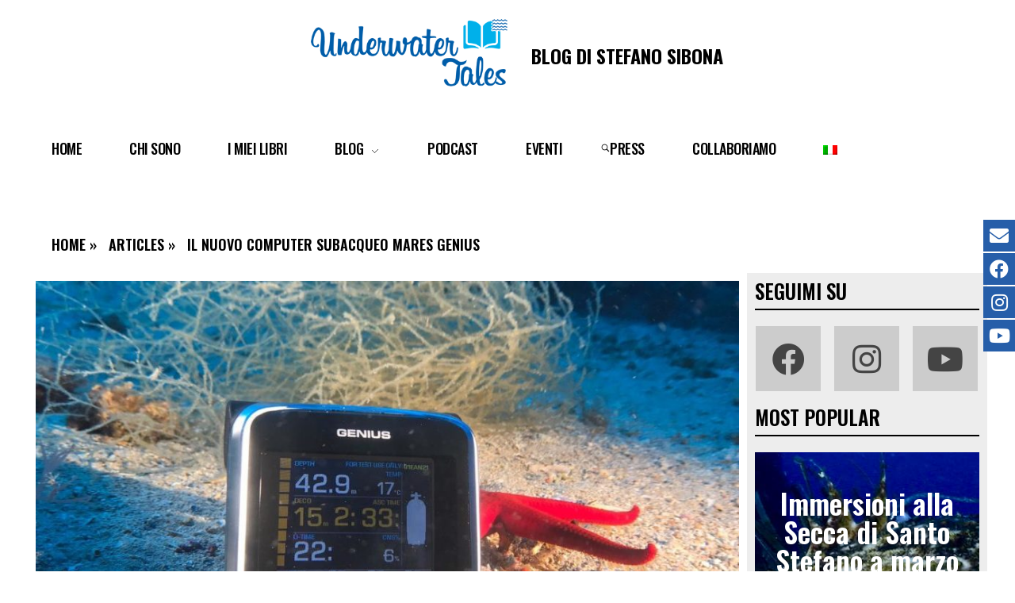

--- FILE ---
content_type: text/html; charset=UTF-8
request_url: https://www.underwatertales.net/2018/12/27/il-nuovo-computer-subacqueo-mares-genius/
body_size: 23281
content:
<!DOCTYPE html>
<!--[if IE 9 ]>   <html class="no-js oldie ie9 ie" lang="it-IT" > <![endif]-->
<!--[if (gt IE 9)|!(IE)]><!--> <html class="no-js" lang="it-IT" > <!--<![endif]-->
<head>
        <meta charset="UTF-8" >
        <meta http-equiv="X-UA-Compatible" content="IE=edge">
        <!-- devices setting -->
        <meta name="viewport"   content="initial-scale=1,user-scalable=no,width=device-width">

<!-- outputs by wp_head -->
<meta name='robots' content='index, follow, max-image-preview:large, max-snippet:-1, max-video-preview:-1' />
<link rel="alternate" hreflang="it" href="https://www.underwatertales.net/2018/12/27/il-nuovo-computer-subacqueo-mares-genius/" />
<link rel="alternate" hreflang="x-default" href="https://www.underwatertales.net/2018/12/27/il-nuovo-computer-subacqueo-mares-genius/" />

	<!-- This site is optimized with the Yoast SEO plugin v19.0 - https://yoast.com/wordpress/plugins/seo/ -->
	<title>Il nuovo computer subacqueo Mares Genius - UNDERWATER TALES</title>
	<meta name="description" content="Da Mares il nuovo computer subacqueo Genius. Per il subacqueo tecnico e ricreativo. Impostazioni personalizzabili anche durante l’immersione." />
	<link rel="canonical" href="https://www.underwatertales.net/2018/12/27/il-nuovo-computer-subacqueo-mares-genius/" />
	<meta property="og:locale" content="it_IT" />
	<meta property="og:type" content="article" />
	<meta property="og:title" content="Il nuovo computer subacqueo Mares Genius - UNDERWATER TALES" />
	<meta property="og:description" content="Da Mares il nuovo computer subacqueo Genius. Per il subacqueo tecnico e ricreativo. Impostazioni personalizzabili anche durante l’immersione." />
	<meta property="og:url" content="https://www.underwatertales.net/2018/12/27/il-nuovo-computer-subacqueo-mares-genius/" />
	<meta property="og:site_name" content="UNDERWATER TALES" />
	<meta property="article:publisher" content="https://www.facebook.com/UnderwaterTales" />
	<meta property="article:published_time" content="2018-12-27T21:00:22+00:00" />
	<meta property="article:modified_time" content="2025-02-19T14:16:32+00:00" />
	<meta property="og:image" content="https://www.underwatertales.net/wp-content/uploads/2018/12/genius-mares2-e1545939966385.jpeg" />
	<meta property="og:image:width" content="963" />
	<meta property="og:image:height" content="627" />
	<meta property="og:image:type" content="image/jpeg" />
	<meta name="twitter:card" content="summary_large_image" />
	<meta name="twitter:label1" content="Scritto da" />
	<meta name="twitter:data1" content="Stefano Sibona" />
	<meta name="twitter:label2" content="Tempo di lettura stimato" />
	<meta name="twitter:data2" content="4 minuti" />
	<script type="application/ld+json" class="yoast-schema-graph">{"@context":"https://schema.org","@graph":[{"@type":"Organization","@id":"https://underwater.dev.advconsulting.net/en/#organization","name":"UNDERWATER TALES","url":"https://underwater.dev.advconsulting.net/en/","sameAs":["https://www.instagram.com/underwatertales_net/","https://www.facebook.com/UnderwaterTales"],"logo":{"@type":"ImageObject","inLanguage":"it-IT","@id":"https://underwater.dev.advconsulting.net/en/#/schema/logo/image/","url":"https://underwater.dev.advconsulting.net/wp-content/uploads/2020/12/Raggruppa-1.png","contentUrl":"https://underwater.dev.advconsulting.net/wp-content/uploads/2020/12/Raggruppa-1.png","width":367,"height":121,"caption":"UNDERWATER TALES"},"image":{"@id":"https://underwater.dev.advconsulting.net/en/#/schema/logo/image/"}},{"@type":"WebSite","@id":"https://underwater.dev.advconsulting.net/en/#website","url":"https://underwater.dev.advconsulting.net/en/","name":"UNDERWATER TALES","description":"Blog di Stefano Sibona","publisher":{"@id":"https://underwater.dev.advconsulting.net/en/#organization"},"potentialAction":[{"@type":"SearchAction","target":{"@type":"EntryPoint","urlTemplate":"https://underwater.dev.advconsulting.net/en/?s={search_term_string}"},"query-input":"required name=search_term_string"}],"inLanguage":"it-IT"},{"@type":"ImageObject","inLanguage":"it-IT","@id":"https://www.underwatertales.net/2018/12/27/il-nuovo-computer-subacqueo-mares-genius/#primaryimage","url":"https://www.underwatertales.net/wp-content/uploads/2018/12/genius-mares2-e1545939966385.jpeg","contentUrl":"https://www.underwatertales.net/wp-content/uploads/2018/12/genius-mares2-e1545939966385.jpeg","width":963,"height":627,"caption":""},{"@type":"WebPage","@id":"https://www.underwatertales.net/2018/12/27/il-nuovo-computer-subacqueo-mares-genius/#webpage","url":"https://www.underwatertales.net/2018/12/27/il-nuovo-computer-subacqueo-mares-genius/","name":"Il nuovo computer subacqueo Mares Genius - UNDERWATER TALES","isPartOf":{"@id":"https://underwater.dev.advconsulting.net/en/#website"},"primaryImageOfPage":{"@id":"https://www.underwatertales.net/2018/12/27/il-nuovo-computer-subacqueo-mares-genius/#primaryimage"},"datePublished":"2018-12-27T21:00:22+00:00","dateModified":"2025-02-19T14:16:32+00:00","description":"Da Mares il nuovo computer subacqueo Genius. Per il subacqueo tecnico e ricreativo. Impostazioni personalizzabili anche durante l’immersione.","breadcrumb":{"@id":"https://www.underwatertales.net/2018/12/27/il-nuovo-computer-subacqueo-mares-genius/#breadcrumb"},"inLanguage":"it-IT","potentialAction":[{"@type":"ReadAction","target":["https://www.underwatertales.net/2018/12/27/il-nuovo-computer-subacqueo-mares-genius/"]}]},{"@type":"BreadcrumbList","@id":"https://www.underwatertales.net/2018/12/27/il-nuovo-computer-subacqueo-mares-genius/#breadcrumb","itemListElement":[{"@type":"ListItem","position":1,"name":"Home","item":"https://underwater.dev.advconsulting.net/"},{"@type":"ListItem","position":2,"name":"Articles","item":"https://underwater.dev.advconsulting.net/blog/articles/"},{"@type":"ListItem","position":3,"name":"Il nuovo computer subacqueo Mares Genius"}]},{"@type":"Article","@id":"https://www.underwatertales.net/2018/12/27/il-nuovo-computer-subacqueo-mares-genius/#article","isPartOf":{"@id":"https://www.underwatertales.net/2018/12/27/il-nuovo-computer-subacqueo-mares-genius/#webpage"},"author":{"@id":"https://underwater.dev.advconsulting.net/en/#/schema/person/53b405e5dc2f92d2a9c2cc7b5bc4689c"},"headline":"Il nuovo computer subacqueo Mares Genius","datePublished":"2018-12-27T21:00:22+00:00","dateModified":"2025-02-19T14:16:32+00:00","mainEntityOfPage":{"@id":"https://www.underwatertales.net/2018/12/27/il-nuovo-computer-subacqueo-mares-genius/#webpage"},"wordCount":896,"commentCount":0,"publisher":{"@id":"https://underwater.dev.advconsulting.net/en/#organization"},"image":{"@id":"https://www.underwatertales.net/2018/12/27/il-nuovo-computer-subacqueo-mares-genius/#primaryimage"},"thumbnailUrl":"https://www.underwatertales.net/wp-content/uploads/2018/12/genius-mares2-e1545939966385.jpeg","keywords":["attrezzatura subacquea"],"articleSection":["Articles","Diving lifestyle"],"inLanguage":"it-IT","potentialAction":[{"@type":"CommentAction","name":"Comment","target":["https://www.underwatertales.net/2018/12/27/il-nuovo-computer-subacqueo-mares-genius/#respond"]}]},{"@type":"Person","@id":"https://underwater.dev.advconsulting.net/en/#/schema/person/53b405e5dc2f92d2a9c2cc7b5bc4689c","name":"Stefano Sibona","image":{"@type":"ImageObject","inLanguage":"it-IT","@id":"https://underwater.dev.advconsulting.net/en/#/schema/person/image/","url":"https://secure.gravatar.com/avatar/7669da7e508787e5ca0dee8c0387d015?s=96&d=mm&r=g","contentUrl":"https://secure.gravatar.com/avatar/7669da7e508787e5ca0dee8c0387d015?s=96&d=mm&r=g","caption":"Stefano Sibona"}}]}</script>
	<!-- / Yoast SEO plugin. -->


<link rel='dns-prefetch' href='//www.googletagmanager.com' />
<link rel='dns-prefetch' href='//fonts.googleapis.com' />
<link rel='dns-prefetch' href='//s.w.org' />
<link rel="alternate" type="application/rss+xml" title="UNDERWATER TALES &raquo; Feed" href="https://www.underwatertales.net/feed/" />
<link rel="alternate" type="application/rss+xml" title="UNDERWATER TALES &raquo; Feed dei commenti" href="https://www.underwatertales.net/comments/feed/" />
<link rel="alternate" type="application/rss+xml" title="UNDERWATER TALES &raquo; Il nuovo computer subacqueo Mares Genius Feed dei commenti" href="https://www.underwatertales.net/2018/12/27/il-nuovo-computer-subacqueo-mares-genius/feed/" />
<script>
window._wpemojiSettings = {"baseUrl":"https:\/\/s.w.org\/images\/core\/emoji\/14.0.0\/72x72\/","ext":".png","svgUrl":"https:\/\/s.w.org\/images\/core\/emoji\/14.0.0\/svg\/","svgExt":".svg","source":{"concatemoji":"https:\/\/www.underwatertales.net\/wp-includes\/js\/wp-emoji-release.min.js?ver=ae34d1d0b0470dfac7e771ac14815ba4"}};
/*! This file is auto-generated */
!function(e,a,t){var n,r,o,i=a.createElement("canvas"),p=i.getContext&&i.getContext("2d");function s(e,t){var a=String.fromCharCode,e=(p.clearRect(0,0,i.width,i.height),p.fillText(a.apply(this,e),0,0),i.toDataURL());return p.clearRect(0,0,i.width,i.height),p.fillText(a.apply(this,t),0,0),e===i.toDataURL()}function c(e){var t=a.createElement("script");t.src=e,t.defer=t.type="text/javascript",a.getElementsByTagName("head")[0].appendChild(t)}for(o=Array("flag","emoji"),t.supports={everything:!0,everythingExceptFlag:!0},r=0;r<o.length;r++)t.supports[o[r]]=function(e){if(!p||!p.fillText)return!1;switch(p.textBaseline="top",p.font="600 32px Arial",e){case"flag":return s([127987,65039,8205,9895,65039],[127987,65039,8203,9895,65039])?!1:!s([55356,56826,55356,56819],[55356,56826,8203,55356,56819])&&!s([55356,57332,56128,56423,56128,56418,56128,56421,56128,56430,56128,56423,56128,56447],[55356,57332,8203,56128,56423,8203,56128,56418,8203,56128,56421,8203,56128,56430,8203,56128,56423,8203,56128,56447]);case"emoji":return!s([129777,127995,8205,129778,127999],[129777,127995,8203,129778,127999])}return!1}(o[r]),t.supports.everything=t.supports.everything&&t.supports[o[r]],"flag"!==o[r]&&(t.supports.everythingExceptFlag=t.supports.everythingExceptFlag&&t.supports[o[r]]);t.supports.everythingExceptFlag=t.supports.everythingExceptFlag&&!t.supports.flag,t.DOMReady=!1,t.readyCallback=function(){t.DOMReady=!0},t.supports.everything||(n=function(){t.readyCallback()},a.addEventListener?(a.addEventListener("DOMContentLoaded",n,!1),e.addEventListener("load",n,!1)):(e.attachEvent("onload",n),a.attachEvent("onreadystatechange",function(){"complete"===a.readyState&&t.readyCallback()})),(e=t.source||{}).concatemoji?c(e.concatemoji):e.wpemoji&&e.twemoji&&(c(e.twemoji),c(e.wpemoji)))}(window,document,window._wpemojiSettings);
</script>
<style>
img.wp-smiley,
img.emoji {
	display: inline !important;
	border: none !important;
	box-shadow: none !important;
	height: 1em !important;
	width: 1em !important;
	margin: 0 0.07em !important;
	vertical-align: -0.1em !important;
	background: none !important;
	padding: 0 !important;
}
</style>
	<link rel='stylesheet' id='wp-block-library-css'  href='https://www.underwatertales.net/wp-includes/css/dist/block-library/style.min.css?ver=ae34d1d0b0470dfac7e771ac14815ba4' media='all' />
<link rel='stylesheet' id='mpp_gutenberg-css'  href='https://www.underwatertales.net/wp-content/plugins/metronet-profile-picture/dist/blocks.style.build.css?ver=2.6.0' media='all' />
<style id='global-styles-inline-css'>
body{--wp--preset--color--black: #000000;--wp--preset--color--cyan-bluish-gray: #abb8c3;--wp--preset--color--white: #ffffff;--wp--preset--color--pale-pink: #f78da7;--wp--preset--color--vivid-red: #cf2e2e;--wp--preset--color--luminous-vivid-orange: #ff6900;--wp--preset--color--luminous-vivid-amber: #fcb900;--wp--preset--color--light-green-cyan: #7bdcb5;--wp--preset--color--vivid-green-cyan: #00d084;--wp--preset--color--pale-cyan-blue: #8ed1fc;--wp--preset--color--vivid-cyan-blue: #0693e3;--wp--preset--color--vivid-purple: #9b51e0;--wp--preset--gradient--vivid-cyan-blue-to-vivid-purple: linear-gradient(135deg,rgba(6,147,227,1) 0%,rgb(155,81,224) 100%);--wp--preset--gradient--light-green-cyan-to-vivid-green-cyan: linear-gradient(135deg,rgb(122,220,180) 0%,rgb(0,208,130) 100%);--wp--preset--gradient--luminous-vivid-amber-to-luminous-vivid-orange: linear-gradient(135deg,rgba(252,185,0,1) 0%,rgba(255,105,0,1) 100%);--wp--preset--gradient--luminous-vivid-orange-to-vivid-red: linear-gradient(135deg,rgba(255,105,0,1) 0%,rgb(207,46,46) 100%);--wp--preset--gradient--very-light-gray-to-cyan-bluish-gray: linear-gradient(135deg,rgb(238,238,238) 0%,rgb(169,184,195) 100%);--wp--preset--gradient--cool-to-warm-spectrum: linear-gradient(135deg,rgb(74,234,220) 0%,rgb(151,120,209) 20%,rgb(207,42,186) 40%,rgb(238,44,130) 60%,rgb(251,105,98) 80%,rgb(254,248,76) 100%);--wp--preset--gradient--blush-light-purple: linear-gradient(135deg,rgb(255,206,236) 0%,rgb(152,150,240) 100%);--wp--preset--gradient--blush-bordeaux: linear-gradient(135deg,rgb(254,205,165) 0%,rgb(254,45,45) 50%,rgb(107,0,62) 100%);--wp--preset--gradient--luminous-dusk: linear-gradient(135deg,rgb(255,203,112) 0%,rgb(199,81,192) 50%,rgb(65,88,208) 100%);--wp--preset--gradient--pale-ocean: linear-gradient(135deg,rgb(255,245,203) 0%,rgb(182,227,212) 50%,rgb(51,167,181) 100%);--wp--preset--gradient--electric-grass: linear-gradient(135deg,rgb(202,248,128) 0%,rgb(113,206,126) 100%);--wp--preset--gradient--midnight: linear-gradient(135deg,rgb(2,3,129) 0%,rgb(40,116,252) 100%);--wp--preset--duotone--dark-grayscale: url('#wp-duotone-dark-grayscale');--wp--preset--duotone--grayscale: url('#wp-duotone-grayscale');--wp--preset--duotone--purple-yellow: url('#wp-duotone-purple-yellow');--wp--preset--duotone--blue-red: url('#wp-duotone-blue-red');--wp--preset--duotone--midnight: url('#wp-duotone-midnight');--wp--preset--duotone--magenta-yellow: url('#wp-duotone-magenta-yellow');--wp--preset--duotone--purple-green: url('#wp-duotone-purple-green');--wp--preset--duotone--blue-orange: url('#wp-duotone-blue-orange');--wp--preset--font-size--small: 13px;--wp--preset--font-size--medium: 20px;--wp--preset--font-size--large: 36px;--wp--preset--font-size--x-large: 42px;}.has-black-color{color: var(--wp--preset--color--black) !important;}.has-cyan-bluish-gray-color{color: var(--wp--preset--color--cyan-bluish-gray) !important;}.has-white-color{color: var(--wp--preset--color--white) !important;}.has-pale-pink-color{color: var(--wp--preset--color--pale-pink) !important;}.has-vivid-red-color{color: var(--wp--preset--color--vivid-red) !important;}.has-luminous-vivid-orange-color{color: var(--wp--preset--color--luminous-vivid-orange) !important;}.has-luminous-vivid-amber-color{color: var(--wp--preset--color--luminous-vivid-amber) !important;}.has-light-green-cyan-color{color: var(--wp--preset--color--light-green-cyan) !important;}.has-vivid-green-cyan-color{color: var(--wp--preset--color--vivid-green-cyan) !important;}.has-pale-cyan-blue-color{color: var(--wp--preset--color--pale-cyan-blue) !important;}.has-vivid-cyan-blue-color{color: var(--wp--preset--color--vivid-cyan-blue) !important;}.has-vivid-purple-color{color: var(--wp--preset--color--vivid-purple) !important;}.has-black-background-color{background-color: var(--wp--preset--color--black) !important;}.has-cyan-bluish-gray-background-color{background-color: var(--wp--preset--color--cyan-bluish-gray) !important;}.has-white-background-color{background-color: var(--wp--preset--color--white) !important;}.has-pale-pink-background-color{background-color: var(--wp--preset--color--pale-pink) !important;}.has-vivid-red-background-color{background-color: var(--wp--preset--color--vivid-red) !important;}.has-luminous-vivid-orange-background-color{background-color: var(--wp--preset--color--luminous-vivid-orange) !important;}.has-luminous-vivid-amber-background-color{background-color: var(--wp--preset--color--luminous-vivid-amber) !important;}.has-light-green-cyan-background-color{background-color: var(--wp--preset--color--light-green-cyan) !important;}.has-vivid-green-cyan-background-color{background-color: var(--wp--preset--color--vivid-green-cyan) !important;}.has-pale-cyan-blue-background-color{background-color: var(--wp--preset--color--pale-cyan-blue) !important;}.has-vivid-cyan-blue-background-color{background-color: var(--wp--preset--color--vivid-cyan-blue) !important;}.has-vivid-purple-background-color{background-color: var(--wp--preset--color--vivid-purple) !important;}.has-black-border-color{border-color: var(--wp--preset--color--black) !important;}.has-cyan-bluish-gray-border-color{border-color: var(--wp--preset--color--cyan-bluish-gray) !important;}.has-white-border-color{border-color: var(--wp--preset--color--white) !important;}.has-pale-pink-border-color{border-color: var(--wp--preset--color--pale-pink) !important;}.has-vivid-red-border-color{border-color: var(--wp--preset--color--vivid-red) !important;}.has-luminous-vivid-orange-border-color{border-color: var(--wp--preset--color--luminous-vivid-orange) !important;}.has-luminous-vivid-amber-border-color{border-color: var(--wp--preset--color--luminous-vivid-amber) !important;}.has-light-green-cyan-border-color{border-color: var(--wp--preset--color--light-green-cyan) !important;}.has-vivid-green-cyan-border-color{border-color: var(--wp--preset--color--vivid-green-cyan) !important;}.has-pale-cyan-blue-border-color{border-color: var(--wp--preset--color--pale-cyan-blue) !important;}.has-vivid-cyan-blue-border-color{border-color: var(--wp--preset--color--vivid-cyan-blue) !important;}.has-vivid-purple-border-color{border-color: var(--wp--preset--color--vivid-purple) !important;}.has-vivid-cyan-blue-to-vivid-purple-gradient-background{background: var(--wp--preset--gradient--vivid-cyan-blue-to-vivid-purple) !important;}.has-light-green-cyan-to-vivid-green-cyan-gradient-background{background: var(--wp--preset--gradient--light-green-cyan-to-vivid-green-cyan) !important;}.has-luminous-vivid-amber-to-luminous-vivid-orange-gradient-background{background: var(--wp--preset--gradient--luminous-vivid-amber-to-luminous-vivid-orange) !important;}.has-luminous-vivid-orange-to-vivid-red-gradient-background{background: var(--wp--preset--gradient--luminous-vivid-orange-to-vivid-red) !important;}.has-very-light-gray-to-cyan-bluish-gray-gradient-background{background: var(--wp--preset--gradient--very-light-gray-to-cyan-bluish-gray) !important;}.has-cool-to-warm-spectrum-gradient-background{background: var(--wp--preset--gradient--cool-to-warm-spectrum) !important;}.has-blush-light-purple-gradient-background{background: var(--wp--preset--gradient--blush-light-purple) !important;}.has-blush-bordeaux-gradient-background{background: var(--wp--preset--gradient--blush-bordeaux) !important;}.has-luminous-dusk-gradient-background{background: var(--wp--preset--gradient--luminous-dusk) !important;}.has-pale-ocean-gradient-background{background: var(--wp--preset--gradient--pale-ocean) !important;}.has-electric-grass-gradient-background{background: var(--wp--preset--gradient--electric-grass) !important;}.has-midnight-gradient-background{background: var(--wp--preset--gradient--midnight) !important;}.has-small-font-size{font-size: var(--wp--preset--font-size--small) !important;}.has-medium-font-size{font-size: var(--wp--preset--font-size--medium) !important;}.has-large-font-size{font-size: var(--wp--preset--font-size--large) !important;}.has-x-large-font-size{font-size: var(--wp--preset--font-size--x-large) !important;}
</style>
<link rel='stylesheet' id='contact-form-7-css'  href='https://www.underwatertales.net/wp-content/plugins/contact-form-7/includes/css/styles.css?ver=5.5.6.1' media='all' />
<link rel='stylesheet' id='wp-ulike-css'  href='https://www.underwatertales.net/wp-content/plugins/wp-ulike/assets/css/wp-ulike.min.css?ver=4.6.2' media='all' />
<link rel='stylesheet' id='wpml-legacy-horizontal-list-0-css'  href='//www.underwatertales.net/wp-content/plugins/sitepress-multilingual-cms/templates/language-switchers/legacy-list-horizontal/style.min.css?ver=1' media='all' />
<style id='wpml-legacy-horizontal-list-0-inline-css'>
.wpml-ls-statics-footer, .wpml-ls-statics-footer .wpml-ls-sub-menu, .wpml-ls-statics-footer a {border-color:#ffffff;}.wpml-ls-statics-footer a {color:#3D3D3D;background-color:#ffffff;}.wpml-ls-statics-footer a:hover,.wpml-ls-statics-footer a:focus {color:#3D3D3D;background-color:#ffffff;}.wpml-ls-statics-footer .wpml-ls-current-language>a {color:#3D3D3D;background-color:#ffffff;}.wpml-ls-statics-footer .wpml-ls-current-language:hover>a, .wpml-ls-statics-footer .wpml-ls-current-language>a:focus {color:#1bb0ce;background-color:#ffffff;}
.wpml-ls-statics-shortcode_actions, .wpml-ls-statics-shortcode_actions .wpml-ls-sub-menu, .wpml-ls-statics-shortcode_actions a {border-color:#ffffff;}.wpml-ls-statics-shortcode_actions a {color:#3D3D3D;background-color:#ffffff;}.wpml-ls-statics-shortcode_actions a:hover,.wpml-ls-statics-shortcode_actions a:focus {color:#1bb0ce;background-color:#ffffff;}.wpml-ls-statics-shortcode_actions .wpml-ls-current-language>a {color:#3D3D3D;background-color:#ffffff;}.wpml-ls-statics-shortcode_actions .wpml-ls-current-language:hover>a, .wpml-ls-statics-shortcode_actions .wpml-ls-current-language>a:focus {color:#1bb0ce;background-color:#ffffff;}
</style>
<link rel='stylesheet' id='wpml-menu-item-0-css'  href='//www.underwatertales.net/wp-content/plugins/sitepress-multilingual-cms/templates/language-switchers/menu-item/style.min.css?ver=1' media='all' />
<style id='wpml-menu-item-0-inline-css'>
.wpml-ls-slot-6, .wpml-ls-slot-6 a, .wpml-ls-slot-6 a:visited{background-color:transparent;}.wpml-ls-slot-6:hover, .wpml-ls-slot-6:hover a, .wpml-ls-slot-6 a:hover{background-color:transparent;}.wpml-ls-slot-6.wpml-ls-current-language .wpml-ls-slot-6, .wpml-ls-slot-6.wpml-ls-current-language .wpml-ls-slot-6 a, .wpml-ls-slot-6.wpml-ls-current-language .wpml-ls-slot-6 a:visited{background-color:transparent;}.wpml-ls-slot-6.wpml-ls-current-language .wpml-ls-slot-6:hover, .wpml-ls-slot-6.wpml-ls-current-language .wpml-ls-slot-6:hover a, .wpml-ls-slot-6.wpml-ls-current-language .wpml-ls-slot-6 a:hover {background-color:transparent;}
</style>
<link rel='stylesheet' id='884295a05-css'  href='https://www.underwatertales.net/wp-content/uploads/essential-addons-elementor/734e5f942.min.css?ver=1763298215' media='all' />
<link rel='stylesheet' id='auxin-base-css'  href='https://www.underwatertales.net/wp-content/themes/phlox/css/base.css?ver=2.17.0' media='all' />
<link rel='stylesheet' id='auxin-front-icon-css'  href='https://www.underwatertales.net/wp-content/themes/phlox/css/auxin-icon.css?ver=2.17.0' media='all' />
<link rel='stylesheet' id='auxin-main-css'  href='https://www.underwatertales.net/wp-content/themes/phlox/css/main.css?ver=2.17.0' media='all' />
<link rel='stylesheet' id='elementor-icons-css'  href='https://www.underwatertales.net/wp-content/plugins/elementor/assets/lib/eicons/css/elementor-icons.min.css?ver=5.15.0' media='all' />
<style id='elementor-icons-inline-css'>

		.elementor-add-new-section .elementor-add-templately-promo-button{
            background-color: #5d4fff;
            background-image: url(https://www.underwatertales.net/wp-content/plugins/essential-addons-for-elementor-lite/assets/admin/images/templately/logo-icon.svg);
            background-repeat: no-repeat;
            background-position: center center;
            margin-left: 5px;
            position: relative;
            bottom: 5px;
        }
</style>
<link rel='stylesheet' id='elementor-frontend-legacy-css'  href='https://www.underwatertales.net/wp-content/plugins/elementor/assets/css/frontend-legacy.min.css?ver=3.6.6' media='all' />
<link rel='stylesheet' id='elementor-frontend-css'  href='https://www.underwatertales.net/wp-content/plugins/elementor/assets/css/frontend.min.css?ver=3.6.6' media='all' />
<style id='elementor-frontend-inline-css'>
.elementor-45 .elementor-element.elementor-element-fa701d4 .aux-menu-depth-0 > .aux-item-content{color:var( --auxin-featured-color-3 );}
.elementor-51 .elementor-element.elementor-element-939e161 .aux-modern-heading-primary{color:var( --auxin-featured-color-3 );}.elementor-51 .elementor-element.elementor-element-939e161 .aux-modern-heading-secondary{color:var( --auxin-featured-color-3 );}.elementor-51 .elementor-element.elementor-element-3fb0b26 .mc4wp-form input[type="text"], .elementor-51 .elementor-element.elementor-element-3fb0b26 .mc4wp-form input[type="email"]{background-color:var( --auxin-featured-color-1 );}.elementor-51 .elementor-element.elementor-element-3fb0b26 .mc4wp-form input[type="submit"]{background-color:var( --auxin-featured-color-4 );}
</style>
<link rel='stylesheet' id='elementor-post-49-css'  href='https://www.underwatertales.net/wp-content/uploads/elementor/css/post-49.css?ver=1740036432' media='all' />
<link rel='stylesheet' id='auxin-elementor-widgets-css'  href='https://www.underwatertales.net/wp-content/plugins/auxin-elements/admin/assets/css/elementor-widgets.css?ver=2.17.2' media='all' />
<link rel='stylesheet' id='mediaelement-css'  href='https://www.underwatertales.net/wp-includes/js/mediaelement/mediaelementplayer-legacy.min.css?ver=4.2.16' media='all' />
<link rel='stylesheet' id='wp-mediaelement-css'  href='https://www.underwatertales.net/wp-includes/js/mediaelement/wp-mediaelement.min.css?ver=ae34d1d0b0470dfac7e771ac14815ba4' media='all' />
<link rel='stylesheet' id='elementor-pro-css'  href='https://www.underwatertales.net/wp-content/plugins/elementor-pro/assets/css/frontend.min.css?ver=3.7.1' media='all' />
<link rel='stylesheet' id='post-grid-elementor-addon-main-css'  href='https://www.underwatertales.net/wp-content/plugins/post-grid-elementor-addon/assets/css/main.css?ver=ae34d1d0b0470dfac7e771ac14815ba4' media='all' />
<link rel='stylesheet' id='elementor-post-45-css'  href='https://www.underwatertales.net/wp-content/uploads/elementor/css/post-45.css?ver=1740036433' media='all' />
<link rel='stylesheet' id='elementor-post-51-css'  href='https://www.underwatertales.net/wp-content/uploads/elementor/css/post-51.css?ver=1740043806' media='all' />
<link rel='stylesheet' id='elementor-post-11863-css'  href='https://www.underwatertales.net/wp-content/uploads/elementor/css/post-11863.css?ver=1740036741' media='all' />
<link rel='stylesheet' id='msl-main-css'  href='https://www.underwatertales.net/wp-content/plugins/master-slider/public/assets/css/masterslider.main.css?ver=3.8.1' media='all' />
<link rel='stylesheet' id='msl-custom-css'  href='https://www.underwatertales.net/wp-content/uploads/master-slider/custom.css?ver=1.2' media='all' />
<link rel='stylesheet' id='auxin-fonts-google-css'  href='//fonts.googleapis.com/css?family=Roboto%3A100%2C100italic%2C300%2C300italic%2Cregular%2Citalic%2C500%2C500italic%2C700%2C700italic%2C900%2C900italic%7CPoppins%3A100%2C100italic%2C200%2C200italic%2C300%2C300italic%2Cregular%2Citalic%2C500%2C500italic%2C600%2C600italic%2C700%2C700italic%2C800%2C800italic%2C900%2C900italic&#038;ver=5.9' media='all' />
<link rel='stylesheet' id='auxin-custom-css'  href='https://www.underwatertales.net/wp-content/uploads/phlox/custom.css?ver=5.9' media='all' />
<link rel='stylesheet' id='auxin-elementor-base-css'  href='https://www.underwatertales.net/wp-content/themes/phlox/css/other/elementor.css?ver=2.17.0' media='all' />
<link rel='stylesheet' id='ecs-styles-css'  href='https://www.underwatertales.net/wp-content/plugins/ele-custom-skin/assets/css/ecs-style.css?ver=3.1.6' media='all' />
<link rel='stylesheet' id='elementor-post-2534-css'  href='https://www.underwatertales.net/wp-content/uploads/elementor/css/post-2534.css?ver=1738995273' media='all' />
<link rel='stylesheet' id='elementor-post-11827-css'  href='https://www.underwatertales.net/wp-content/uploads/elementor/css/post-11827.css?ver=1740040276' media='all' />
<link rel='stylesheet' id='elementor-post-11857-css'  href='https://www.underwatertales.net/wp-content/uploads/elementor/css/post-11857.css?ver=1740040307' media='all' />
<link rel='stylesheet' id='elementor-post-11926-css'  href='https://www.underwatertales.net/wp-content/uploads/elementor/css/post-11926.css?ver=1739274022' media='all' />
<link rel='stylesheet' id='google-fonts-1-css'  href='https://fonts.googleapis.com/css?family=Roboto%3A100%2C100italic%2C200%2C200italic%2C300%2C300italic%2C400%2C400italic%2C500%2C500italic%2C600%2C600italic%2C700%2C700italic%2C800%2C800italic%2C900%2C900italic%7CRoboto+Slab%3A100%2C100italic%2C200%2C200italic%2C300%2C300italic%2C400%2C400italic%2C500%2C500italic%2C600%2C600italic%2C700%2C700italic%2C800%2C800italic%2C900%2C900italic%7COswald%3A100%2C100italic%2C200%2C200italic%2C300%2C300italic%2C400%2C400italic%2C500%2C500italic%2C600%2C600italic%2C700%2C700italic%2C800%2C800italic%2C900%2C900italic&#038;display=auto&#038;ver=ae34d1d0b0470dfac7e771ac14815ba4' media='all' />
<link rel='stylesheet' id='elementor-icons-shared-0-css'  href='https://www.underwatertales.net/wp-content/plugins/elementor/assets/lib/font-awesome/css/fontawesome.min.css?ver=5.15.3' media='all' />
<link rel='stylesheet' id='elementor-icons-fa-brands-css'  href='https://www.underwatertales.net/wp-content/plugins/elementor/assets/lib/font-awesome/css/brands.min.css?ver=5.15.3' media='all' />
<script src='https://www.underwatertales.net/wp-includes/js/jquery/jquery.min.js?ver=3.6.0' id='jquery-core-js'></script>
<script src='https://www.underwatertales.net/wp-includes/js/jquery/jquery-migrate.min.js?ver=3.3.2' id='jquery-migrate-js'></script>
<script id='wpml-cookie-js-extra'>
var wpml_cookies = {"wp-wpml_current_language":{"value":"it","expires":1,"path":"\/"}};
var wpml_cookies = {"wp-wpml_current_language":{"value":"it","expires":1,"path":"\/"}};
</script>
<script src='https://www.underwatertales.net/wp-content/plugins/sitepress-multilingual-cms/res/js/cookies/language-cookie.js?ver=4.5.8' id='wpml-cookie-js'></script>
<script id='auxin-modernizr-js-extra'>
var auxin = {"ajax_url":"https:\/\/www.underwatertales.net\/wp-admin\/admin-ajax.php","is_rtl":"","is_reponsive":"1","is_framed":"","frame_width":"20","wpml_lang":"it","uploadbaseurl":"https:\/\/www.underwatertales.net\/wp-content\/uploads","nonce":"cc65c9255d"};
</script>
<script id='auxin-modernizr-js-before'>
/* < ![CDATA[ */
function auxinNS(n){for(var e=n.split("."),a=window,i="",r=e.length,t=0;r>t;t++)"window"!=e[t]&&(i=e[t],a[i]=a[i]||{},a=a[i]);return a;}
/* ]]> */
</script>
<script src='https://www.underwatertales.net/wp-content/themes/phlox/js/solo/modernizr-custom.min.js?ver=2.17.0' id='auxin-modernizr-js'></script>

<!-- Snippet del tag Google (gtag.js) aggiunto da Site Kit -->
<!-- Snippet Google Analytics aggiunto da Site Kit -->
<script src='https://www.googletagmanager.com/gtag/js?id=GT-KVJ7DH7' id='google_gtagjs-js' async></script>
<script id='google_gtagjs-js-after'>
window.dataLayer = window.dataLayer || [];function gtag(){dataLayer.push(arguments);}
gtag("set","linker",{"domains":["www.underwatertales.net"]});
gtag("js", new Date());
gtag("set", "developer_id.dZTNiMT", true);
gtag("config", "GT-KVJ7DH7");
</script>
<script id='ecs_ajax_load-js-extra'>
var ecs_ajax_params = {"ajaxurl":"https:\/\/www.underwatertales.net\/wp-admin\/admin-ajax.php","posts":"{\"page\":0,\"year\":2018,\"monthnum\":12,\"day\":27,\"error\":\"\",\"m\":\"\",\"p\":2275,\"post_parent\":\"\",\"subpost\":\"\",\"subpost_id\":\"\",\"attachment\":\"\",\"attachment_id\":0,\"pagename\":\"\",\"page_id\":\"\",\"second\":\"\",\"minute\":\"\",\"hour\":\"\",\"w\":0,\"category_name\":\"\",\"tag\":\"\",\"cat\":\"\",\"tag_id\":\"\",\"author\":\"\",\"author_name\":\"\",\"feed\":\"\",\"tb\":\"\",\"paged\":0,\"meta_key\":\"\",\"meta_value\":\"\",\"preview\":\"\",\"s\":\"\",\"sentence\":\"\",\"title\":\"\",\"fields\":\"\",\"menu_order\":\"\",\"embed\":\"\",\"category__in\":[],\"category__not_in\":[],\"category__and\":[],\"post__in\":[],\"post__not_in\":[],\"post_name__in\":[],\"tag__in\":[],\"tag__not_in\":[],\"tag__and\":[],\"tag_slug__in\":[],\"tag_slug__and\":[],\"post_parent__in\":[],\"post_parent__not_in\":[],\"author__in\":[],\"author__not_in\":[],\"name\":\"il-nuovo-computer-subacqueo-mares-genius\",\"post_type\":[\"post\",\"page\",\"e-landing-page\"],\"ignore_sticky_posts\":false,\"suppress_filters\":false,\"cache_results\":true,\"update_post_term_cache\":true,\"lazy_load_term_meta\":true,\"update_post_meta_cache\":true,\"posts_per_page\":10,\"nopaging\":false,\"comments_per_page\":\"50\",\"no_found_rows\":false,\"order\":\"DESC\"}"};
</script>
<script src='https://www.underwatertales.net/wp-content/plugins/ele-custom-skin/assets/js/ecs_ajax_pagination.js?ver=3.1.6' id='ecs_ajax_load-js'></script>
<script src='https://www.underwatertales.net/wp-content/plugins/ele-custom-skin/assets/js/ecs.js?ver=3.1.6' id='ecs-script-js'></script>
<link rel="https://api.w.org/" href="https://www.underwatertales.net/wp-json/" /><link rel="alternate" type="application/json" href="https://www.underwatertales.net/wp-json/wp/v2/posts/2275" /><link rel="EditURI" type="application/rsd+xml" title="RSD" href="https://www.underwatertales.net/xmlrpc.php?rsd" />
<link rel="wlwmanifest" type="application/wlwmanifest+xml" href="https://www.underwatertales.net/wp-includes/wlwmanifest.xml" /> 

<link rel='shortlink' href='https://www.underwatertales.net/?p=2275' />
<link rel="alternate" type="application/json+oembed" href="https://www.underwatertales.net/wp-json/oembed/1.0/embed?url=https%3A%2F%2Fwww.underwatertales.net%2F2018%2F12%2F27%2Fil-nuovo-computer-subacqueo-mares-genius%2F" />
<link rel="alternate" type="text/xml+oembed" href="https://www.underwatertales.net/wp-json/oembed/1.0/embed?url=https%3A%2F%2Fwww.underwatertales.net%2F2018%2F12%2F27%2Fil-nuovo-computer-subacqueo-mares-genius%2F&#038;format=xml" />
<meta name="generator" content="WPML ver:4.5.8 stt:1,27;" />
<script async src="https://www.googletagmanager.com/gtag/js?id=UA-111294744-1"></script><script>window.dataLayer = window.dataLayer || [];function gtag(){dataLayer.push(arguments);}gtag('js', new Date());gtag('config', 'UA-111294744-1');</script>
    <meta name="title"       content="Il nuovo computer subacqueo Mares Genius" />
    <meta name="description" content="
				Da Mares il nuovo dive computer. Per il subacqueo tecnico e ricreativo. Design accattivante, schermo grande e menù intuitivo. Impostazioni personalizzabili.		" />
        <link rel="image_src"    href="https://www.underwatertales.net/wp-content/uploads/2018/12/genius-mares2-e1545939966385-90x90.jpeg" />
    <meta name="generator" content="Site Kit by Google 1.165.0" /><script>var ms_grabbing_curosr = 'https://www.underwatertales.net/wp-content/plugins/master-slider/public/assets/css/common/grabbing.cur', ms_grab_curosr = 'https://www.underwatertales.net/wp-content/plugins/master-slider/public/assets/css/common/grab.cur';</script>
<meta name="generator" content="MasterSlider 3.8.1 - Responsive Touch Image Slider | avt.li/msf" />
<!-- Chrome, Firefox OS and Opera -->
<meta name="theme-color" content="#1bb0ce" />
<!-- Windows Phone -->
<meta name="msapplication-navbutton-color" content="#1bb0ce" />
<!-- iOS Safari -->
<meta name="apple-mobile-web-app-capable" content="yes">
<meta name="apple-mobile-web-app-status-bar-style" content="black-translucent">

<!-- pingback -->
<link rel="pingback" href="https://www.underwatertales.net/xmlrpc.php">
<style>.recentcomments a{display:inline !important;padding:0 !important;margin:0 !important;}</style><link rel="icon" href="https://www.underwatertales.net/wp-content/uploads/2021/02/favicon.png" sizes="32x32" />
<link rel="icon" href="https://www.underwatertales.net/wp-content/uploads/2021/02/favicon.png" sizes="192x192" />
<link rel="apple-touch-icon" href="https://www.underwatertales.net/wp-content/uploads/2021/02/favicon.png" />
<meta name="msapplication-TileImage" content="https://www.underwatertales.net/wp-content/uploads/2021/02/favicon.png" />
		<style id="wp-custom-css">
			.side-menu .sm-list .sm-item a {
    background: #265ea9 !important;
}

.page-header {
	display:none !important;
}		</style>
		<!-- end wp_head -->
</head>


<body class="post-template-default single single-post postid-2275 single-format-standard wp-custom-logo _masterslider _ms_version_3.8.1 elementor-default elementor-kit-49 elementor-page-11863 phlox aux-dom-unready aux-full-width aux-resp aux-s-fhd  aux-page-animation-off _auxels"  data-framed="">

<svg xmlns="http://www.w3.org/2000/svg" viewBox="0 0 0 0" width="0" height="0" focusable="false" role="none" style="visibility: hidden; position: absolute; left: -9999px; overflow: hidden;" ><defs><filter id="wp-duotone-dark-grayscale"><feColorMatrix color-interpolation-filters="sRGB" type="matrix" values=" .299 .587 .114 0 0 .299 .587 .114 0 0 .299 .587 .114 0 0 .299 .587 .114 0 0 " /><feComponentTransfer color-interpolation-filters="sRGB" ><feFuncR type="table" tableValues="0 0.49803921568627" /><feFuncG type="table" tableValues="0 0.49803921568627" /><feFuncB type="table" tableValues="0 0.49803921568627" /><feFuncA type="table" tableValues="1 1" /></feComponentTransfer><feComposite in2="SourceGraphic" operator="in" /></filter></defs></svg><svg xmlns="http://www.w3.org/2000/svg" viewBox="0 0 0 0" width="0" height="0" focusable="false" role="none" style="visibility: hidden; position: absolute; left: -9999px; overflow: hidden;" ><defs><filter id="wp-duotone-grayscale"><feColorMatrix color-interpolation-filters="sRGB" type="matrix" values=" .299 .587 .114 0 0 .299 .587 .114 0 0 .299 .587 .114 0 0 .299 .587 .114 0 0 " /><feComponentTransfer color-interpolation-filters="sRGB" ><feFuncR type="table" tableValues="0 1" /><feFuncG type="table" tableValues="0 1" /><feFuncB type="table" tableValues="0 1" /><feFuncA type="table" tableValues="1 1" /></feComponentTransfer><feComposite in2="SourceGraphic" operator="in" /></filter></defs></svg><svg xmlns="http://www.w3.org/2000/svg" viewBox="0 0 0 0" width="0" height="0" focusable="false" role="none" style="visibility: hidden; position: absolute; left: -9999px; overflow: hidden;" ><defs><filter id="wp-duotone-purple-yellow"><feColorMatrix color-interpolation-filters="sRGB" type="matrix" values=" .299 .587 .114 0 0 .299 .587 .114 0 0 .299 .587 .114 0 0 .299 .587 .114 0 0 " /><feComponentTransfer color-interpolation-filters="sRGB" ><feFuncR type="table" tableValues="0.54901960784314 0.98823529411765" /><feFuncG type="table" tableValues="0 1" /><feFuncB type="table" tableValues="0.71764705882353 0.25490196078431" /><feFuncA type="table" tableValues="1 1" /></feComponentTransfer><feComposite in2="SourceGraphic" operator="in" /></filter></defs></svg><svg xmlns="http://www.w3.org/2000/svg" viewBox="0 0 0 0" width="0" height="0" focusable="false" role="none" style="visibility: hidden; position: absolute; left: -9999px; overflow: hidden;" ><defs><filter id="wp-duotone-blue-red"><feColorMatrix color-interpolation-filters="sRGB" type="matrix" values=" .299 .587 .114 0 0 .299 .587 .114 0 0 .299 .587 .114 0 0 .299 .587 .114 0 0 " /><feComponentTransfer color-interpolation-filters="sRGB" ><feFuncR type="table" tableValues="0 1" /><feFuncG type="table" tableValues="0 0.27843137254902" /><feFuncB type="table" tableValues="0.5921568627451 0.27843137254902" /><feFuncA type="table" tableValues="1 1" /></feComponentTransfer><feComposite in2="SourceGraphic" operator="in" /></filter></defs></svg><svg xmlns="http://www.w3.org/2000/svg" viewBox="0 0 0 0" width="0" height="0" focusable="false" role="none" style="visibility: hidden; position: absolute; left: -9999px; overflow: hidden;" ><defs><filter id="wp-duotone-midnight"><feColorMatrix color-interpolation-filters="sRGB" type="matrix" values=" .299 .587 .114 0 0 .299 .587 .114 0 0 .299 .587 .114 0 0 .299 .587 .114 0 0 " /><feComponentTransfer color-interpolation-filters="sRGB" ><feFuncR type="table" tableValues="0 0" /><feFuncG type="table" tableValues="0 0.64705882352941" /><feFuncB type="table" tableValues="0 1" /><feFuncA type="table" tableValues="1 1" /></feComponentTransfer><feComposite in2="SourceGraphic" operator="in" /></filter></defs></svg><svg xmlns="http://www.w3.org/2000/svg" viewBox="0 0 0 0" width="0" height="0" focusable="false" role="none" style="visibility: hidden; position: absolute; left: -9999px; overflow: hidden;" ><defs><filter id="wp-duotone-magenta-yellow"><feColorMatrix color-interpolation-filters="sRGB" type="matrix" values=" .299 .587 .114 0 0 .299 .587 .114 0 0 .299 .587 .114 0 0 .299 .587 .114 0 0 " /><feComponentTransfer color-interpolation-filters="sRGB" ><feFuncR type="table" tableValues="0.78039215686275 1" /><feFuncG type="table" tableValues="0 0.94901960784314" /><feFuncB type="table" tableValues="0.35294117647059 0.47058823529412" /><feFuncA type="table" tableValues="1 1" /></feComponentTransfer><feComposite in2="SourceGraphic" operator="in" /></filter></defs></svg><svg xmlns="http://www.w3.org/2000/svg" viewBox="0 0 0 0" width="0" height="0" focusable="false" role="none" style="visibility: hidden; position: absolute; left: -9999px; overflow: hidden;" ><defs><filter id="wp-duotone-purple-green"><feColorMatrix color-interpolation-filters="sRGB" type="matrix" values=" .299 .587 .114 0 0 .299 .587 .114 0 0 .299 .587 .114 0 0 .299 .587 .114 0 0 " /><feComponentTransfer color-interpolation-filters="sRGB" ><feFuncR type="table" tableValues="0.65098039215686 0.40392156862745" /><feFuncG type="table" tableValues="0 1" /><feFuncB type="table" tableValues="0.44705882352941 0.4" /><feFuncA type="table" tableValues="1 1" /></feComponentTransfer><feComposite in2="SourceGraphic" operator="in" /></filter></defs></svg><svg xmlns="http://www.w3.org/2000/svg" viewBox="0 0 0 0" width="0" height="0" focusable="false" role="none" style="visibility: hidden; position: absolute; left: -9999px; overflow: hidden;" ><defs><filter id="wp-duotone-blue-orange"><feColorMatrix color-interpolation-filters="sRGB" type="matrix" values=" .299 .587 .114 0 0 .299 .587 .114 0 0 .299 .587 .114 0 0 .299 .587 .114 0 0 " /><feComponentTransfer color-interpolation-filters="sRGB" ><feFuncR type="table" tableValues="0.098039215686275 1" /><feFuncG type="table" tableValues="0 0.66274509803922" /><feFuncB type="table" tableValues="0.84705882352941 0.41960784313725" /><feFuncA type="table" tableValues="1 1" /></feComponentTransfer><feComposite in2="SourceGraphic" operator="in" /></filter></defs></svg>
<div id="inner-body">

		<div data-elementor-type="header" data-elementor-id="45" class="elementor elementor-45 elementor-location-header">
					<div class="elementor-section-wrap">
								<section class="elementor-section elementor-top-section elementor-element elementor-element-fb3d0bf elementor-section-height-min-height elementor-section-content-middle elementor-section-boxed elementor-section-height-default elementor-section-items-middle" data-id="fb3d0bf" data-element_type="section">
						<div class="elementor-container elementor-column-gap-no">
							<div class="elementor-row">
					<div class="aux-parallax-section elementor-column elementor-col-50 elementor-top-column elementor-element elementor-element-1368ce4" data-id="1368ce4" data-element_type="column">
			<div class="elementor-column-wrap elementor-element-populated">
							<div class="elementor-widget-wrap">
						<div class="elementor-element elementor-element-4f61034 elementor-widget__width-auto elementor-widget-tablet__width-inherit elementor-widget-mobile__width-auto elementor-widget elementor-widget-aux_logo" data-id="4f61034" data-element_type="widget" data-widget_type="aux_logo.default">
				<div class="elementor-widget-container">
			<div class="aux-widget-logo"><a class="aux-logo-anchor aux-has-logo" title="UNDERWATER TALES" href="https://www.underwatertales.net/"><img width="373" height="127" src="https://www.underwatertales.net/wp-content/uploads/2020/12/logo_underwater2.png" class="aux-attachment aux-featured-image attachment-373x127 aux-attachment-id-2683 " alt="logo_underwater2" data-ratio="2.94" data-original-w="373" /></a><a class="aux-logo-anchor aux-logo-sticky aux-logo-hidden aux-has-logo" title="UNDERWATER TALES" href="https://www.underwatertales.net/"><img width="374" height="127" src="https://www.underwatertales.net/wp-content/uploads/2020/12/logo_underwater_w2.png" class="aux-attachment aux-featured-image attachment-374x127 aux-attachment-id-2681 " alt="logo_underwater_w2" data-ratio="2.94" data-original-w="374" /></a><section class="aux-logo-text"><h3 class="site-title"><a href="https://www.underwatertales.net/" title="UNDERWATER TALES">UNDERWATER TALES</a></h3><p class="site-description">Blog di Stefano Sibona</p></section></div>		</div>
				</div>
						</div>
					</div>
		</div>
				<div class="aux-parallax-section elementor-column elementor-col-50 elementor-top-column elementor-element elementor-element-96ca1ba" data-id="96ca1ba" data-element_type="column">
			<div class="elementor-column-wrap elementor-element-populated">
							<div class="elementor-widget-wrap">
						<div class="elementor-element elementor-element-8beb4b8 elementor-widget elementor-widget-heading" data-id="8beb4b8" data-element_type="widget" data-widget_type="heading.default">
				<div class="elementor-widget-container">
			<h2 class="elementor-heading-title elementor-size-default">BLOG DI STEFANO SIBONA</h2>		</div>
				</div>
						</div>
					</div>
		</div>
								</div>
					</div>
		</section>
				<section class="elementor-section elementor-top-section elementor-element elementor-element-9c5e9e3 elementor-section-height-min-height elementor-section-content-middle elementor-section-boxed elementor-section-height-default elementor-section-items-middle" data-id="9c5e9e3" data-element_type="section">
						<div class="elementor-container elementor-column-gap-no">
							<div class="elementor-row">
					<div class="aux-parallax-section elementor-column elementor-col-100 elementor-top-column elementor-element elementor-element-ff8a68b" data-id="ff8a68b" data-element_type="column">
			<div class="elementor-column-wrap elementor-element-populated">
							<div class="elementor-widget-wrap">
						<div class="elementor-element elementor-element-fa701d4 elementor-widget__width-auto elementor-widget-tablet__width-auto elementor-widget-mobile__width-auto elementor-widget elementor-widget-aux_menu_box" data-id="fa701d4" data-element_type="widget" data-widget_type="aux_menu_box.default">
				<div class="elementor-widget-container">
			<div class="aux-elementor-header-menu aux-nav-menu-element aux-nav-menu-element-fa701d4"><div class="aux-burger-box" data-target-panel="offcanvas" data-target-content=".elementor-element-fa701d4 .aux-master-menu"><div class="aux-burger aux-thick-small"><span class="mid-line"></span></div></div><!-- start master menu -->
<nav id="master-menu-elementor-fa701d4" class="menu-aux-travel-header-menu-container">

	<ul id="menu-aux-travel-header-menu" class="aux-master-menu aux-no-js aux-skin-dash-divided aux-with-indicator aux-horizontal" data-type="horizontal"  data-switch-type="toggle" data-switch-parent=".elementor-element-fa701d4 .aux-offcanvas-menu .offcanvas-content" data-switch-width="767"  >
		<!-- start single menu -->
		<li id="menu-item-12482" class="menu-item menu-item-type-post_type menu-item-object-page menu-item-home menu-item-12482 aux-menu-depth-0 aux-menu-root-1 aux-menu-item">
			<a href="https://www.underwatertales.net/" class="aux-item-content">
				<span class="aux-menu-label">HOME</span>
			</a>
		</li>
		<!-- end single menu -->
		<!-- start single menu -->
		<li id="menu-item-11942" class="menu-item menu-item-type-post_type menu-item-object-page menu-item-11942 aux-menu-depth-0 aux-menu-root-2 aux-menu-item">
			<a href="https://www.underwatertales.net/chi-sono/" class="aux-item-content">
				<span class="aux-menu-label">Chi sono</span>
			</a>
		</li>
		<!-- end single menu -->
		<!-- start single menu -->
		<li id="menu-item-11954" class="menu-item menu-item-type-post_type menu-item-object-page menu-item-11954 aux-menu-depth-0 aux-menu-root-3 aux-menu-item">
			<a href="https://www.underwatertales.net/i-miei-libri/" class="aux-item-content">
				<span class="aux-menu-label">I MIEI LIBRI</span>
			</a>
		</li>
		<!-- end single menu -->

		<!-- start submenu -->
		<li id="menu-item-11911" class="menu-item menu-item-type-custom menu-item-object-custom menu-item-has-children menu-item-11911 aux-menu-depth-0 aux-menu-root-4 aux-menu-item">
			<a class="aux-item-content">
				<span class="aux-menu-label">BLOG</span>
			</a>

		<ul class="sub-menu aux-submenu">
			<li id="menu-item-12477" class="menu-item menu-item-type-post_type menu-item-object-page menu-item-12477 aux-menu-depth-1 aux-menu-item">
				<a href="https://www.underwatertales.net/i-miei-racconti/" class="aux-item-content">
					<span class="aux-menu-label">I MIEI RACCONTI</span>
				</a>
			</li>
			<li id="menu-item-12481" class="menu-item menu-item-type-post_type menu-item-object-page menu-item-12481 aux-menu-depth-1 aux-menu-item">
				<a href="https://www.underwatertales.net/personaggi-subacquei/" class="aux-item-content">
					<span class="aux-menu-label">PERSONAGGI SUBACQUEI</span>
				</a>
			</li>
			<li id="menu-item-12480" class="menu-item menu-item-type-post_type menu-item-object-page menu-item-12480 aux-menu-depth-1 aux-menu-item">
				<a href="https://www.underwatertales.net/diving-lifestyle/" class="aux-item-content">
					<span class="aux-menu-label">DIVING LIFESTYLE</span>
				</a>
			</li>
			<li id="menu-item-12479" class="menu-item menu-item-type-post_type menu-item-object-page menu-item-12479 aux-menu-depth-1 aux-menu-item">
				<a href="https://www.underwatertales.net/diari/" class="aux-item-content">
					<span class="aux-menu-label">DIARI</span>
				</a>
			</li>
		</ul>
		</li>
		<!-- end submenu -->
		<!-- start single menu -->
		<li id="menu-item-11948" class="menu-item menu-item-type-post_type menu-item-object-page menu-item-11948 aux-menu-depth-0 aux-menu-root-5 aux-menu-item">
			<a href="https://www.underwatertales.net/podcast/" class="aux-item-content">
				<span class="aux-menu-label">PODCAST</span>
			</a>
		</li>
		<!-- end single menu -->
		<!-- start single menu -->
		<li id="menu-item-12042" class="menu-item menu-item-type-post_type menu-item-object-page menu-item-12042 aux-menu-depth-0 aux-menu-root-6 aux-menu-item">
			<a href="https://www.underwatertales.net/eventi/" class="aux-item-content">
				<span class="aux-menu-label">EVENTI</span>
			</a>
		</li>
		<!-- end single menu -->
		<!-- start single menu -->
		<li id="menu-item-12151" class="menu-item menu-item-type-post_type menu-item-object-page menu-item-12151 aux-menu-depth-0 aux-menu-root-7 aux-menu-item">
			<a href="https://www.underwatertales.net/press/" class="aux-item-content">
				<span class="aux-menu-label">PRESS</span>
			</a>
		</li>
		<!-- end single menu -->
		<!-- start single menu -->
		<li id="menu-item-12020" class="menu-item menu-item-type-post_type menu-item-object-page menu-item-12020 aux-menu-depth-0 aux-menu-root-8 aux-menu-item">
			<a href="https://www.underwatertales.net/collaboriamo/" class="aux-item-content">
				<span class="aux-menu-label">COLLABORIAMO</span>
			</a>
		</li>
		<!-- end single menu -->
		<!-- start single menu -->
		<li id="menu-item-wpml-ls-6-it" class="menu-item-language menu-item-language-current menu-item wpml-ls-slot-6 wpml-ls-item wpml-ls-item-it wpml-ls-current-language wpml-ls-menu-item wpml-ls-first-item wpml-ls-last-item menu-item-type-wpml_ls_menu_item menu-item-object-wpml_ls_menu_item menu-item-wpml-ls-6-it aux-menu-depth-0 aux-menu-root-9 aux-menu-item">
			<a href="https://www.underwatertales.net/2018/12/27/il-nuovo-computer-subacqueo-mares-genius/" class="aux-item-content">
				<span class="aux-menu-label"><img
            class="wpml-ls-flag"
            src="https://www.underwatertales.net/wp-content/plugins/sitepress-multilingual-cms/res/flags/it.png"
            alt="Italiano"
            
            
    /></span>
			</a>
		</li>
		<!-- end single menu -->
	</ul>

</nav>
<!-- end master menu -->
<section class="aux-offcanvas-menu aux-pin-left"><div class="aux-panel-close"><div class="aux-close aux-cross-symbol aux-thick-medium"></div></div><div class="offcanvas-header"></div><div class="offcanvas-content"></div><div class="offcanvas-footer"></div></section></div><style>@media only screen and (min-width: 768px) { .elementor-element-fa701d4 .aux-burger-box { display: none } }</style>		</div>
				</div>
				<div class="elementor-element elementor-element-043027c elementor-widget elementor-widget-aux_modern_search" data-id="043027c" data-element_type="widget" data-widget_type="aux_modern_search.default">
				<div class="elementor-widget-container">
			<div class="aux-modern-search">        <div class="aux-modern-search-wrapper" >
            <button class="aux-search-submit aux-search-fullscreen" data-target=".aux-search-popup-043027c" >
                <i aria-hidden="true" class="auxicon-search-4"></i>                <span class="aux-submit-text" ></span>
            </button>
        </div>
            <div class="aux-search-popup aux-search-popup-043027c">
            <div class="aux-panel-close">
                <div class="aux-close aux-cross-symbol aux-thick-medium"></div>
            </div>
            <div class="aux-search-popup-content">
                        <div class="aux-search-form aux-search-ajax">
                <form action="https://www.underwatertales.net/" method="get" >
                <div class="aux-search-input-form">
                    <input type="text" class="aux-search-field" placeholder="Cosa vuoi cercare?" name="s" autocomplete="off" data-post-types="[&quot;post&quot;,&quot;page&quot;]" />
                    <input type="hidden" name='post_type' value="post,page">
                                                                                            <div class="aux-submit-icon-container auxicon-search-4">
                                <input type="submit" class="aux-iconic-search-submit" value="Search" >
                            </div>
                                                            </div>
            </form>
        </div>
                                        <div class="aux-search-ajax-container">
                        <div class="aux-search-ajax-output"></div>
                        <div class="aux-loading-spinner aux-spinner-hide">
                            <div class="aux-loading-loop">
                            <svg class="aux-circle" width="100%" height="100%" viewBox="0 0 42 42">
                                <circle class="aux-stroke-bg" r="20" cx="21" cy="21" fill="none"></circle>
                                <circle class="aux-progress" r="20" cx="21" cy="21" fill="none" transform="rotate(-90 21 21)"></circle>
                            </svg>
                            </div>
                        </div>
                    </div>
                            </div>
        </div>
    </div>		</div>
				</div>
						</div>
					</div>
		</div>
								</div>
					</div>
		</section>
							</div>
				</div>
		
    <main id="main" class="aux-main aux-territory  aux-single aux-boxed-container aux-content-top-margin no-sidebar aux-sidebar-style-border aux-user-entry" >
        <div class="aux-wrapper">
            <div class="aux-container aux-fold">

                <div id="primary" class="aux-primary" >
                    <div class="content" role="main"  >

                        		<div data-elementor-type="single-page" data-elementor-id="11863" class="elementor elementor-11863 elementor-location-single post-2275 post type-post status-publish format-standard has-post-thumbnail hentry category-articles category-diving-lifestyle tag-attrezzatura-subacquea">
					<div class="elementor-section-wrap">
								<section class="elementor-section elementor-top-section elementor-element elementor-element-b32cd2c elementor-section-boxed elementor-section-height-default elementor-section-height-default" data-id="b32cd2c" data-element_type="section">
						<div class="elementor-container elementor-column-gap-default">
							<div class="elementor-row">
					<div class="aux-parallax-section elementor-column elementor-col-100 elementor-top-column elementor-element elementor-element-207c248" data-id="207c248" data-element_type="column">
			<div class="elementor-column-wrap elementor-element-populated">
							<div class="elementor-widget-wrap">
						<div class="elementor-element elementor-element-5bc6efa elementor-widget elementor-widget-aux_breadcrumbs" data-id="5bc6efa" data-element_type="widget" data-widget_type="aux_breadcrumbs.default">
				<div class="elementor-widget-container">
			<div class="aux-elementor-breadcrumbs"><p class="aux-breadcrumbs"><span><span><a href="https://underwater.dev.advconsulting.net/">Home</a> » <span><a href="https://underwater.dev.advconsulting.net/blog/articles/">Articles</a> » <span class="breadcrumb_last" aria-current="page">Il nuovo computer subacqueo Mares Genius</span></span></span></span></p></div>		</div>
				</div>
						</div>
					</div>
		</div>
								</div>
					</div>
		</section>
				<section class="elementor-section elementor-top-section elementor-element elementor-element-546ae1f elementor-section-boxed elementor-section-height-default elementor-section-height-default" data-id="546ae1f" data-element_type="section">
						<div class="elementor-container elementor-column-gap-default">
							<div class="elementor-row">
					<div class="aux-parallax-section elementor-column elementor-col-50 elementor-top-column elementor-element elementor-element-97d7a67" data-id="97d7a67" data-element_type="column">
			<div class="elementor-column-wrap elementor-element-populated">
							<div class="elementor-widget-wrap">
						<div class="elementor-element elementor-element-f5287e4 elementor-widget elementor-widget-theme-post-featured-image elementor-widget-image" data-id="f5287e4" data-element_type="widget" data-widget_type="theme-post-featured-image.default">
				<div class="elementor-widget-container">
								<div class="elementor-image">
												<img width="963" height="627" src="https://www.underwatertales.net/wp-content/uploads/2018/12/genius-mares2-e1545939966385.jpeg" class="attachment-full size-full" alt="" loading="lazy" />														</div>
						</div>
				</div>
				<div class="elementor-element elementor-element-cc0b0ce elementor-widget elementor-widget-theme-post-title elementor-page-title elementor-widget-heading" data-id="cc0b0ce" data-element_type="widget" data-widget_type="theme-post-title.default">
				<div class="elementor-widget-container">
			<h1 class="elementor-heading-title elementor-size-default">Il nuovo computer subacqueo Mares Genius</h1>		</div>
				</div>
				<div class="elementor-element elementor-element-eb67eba elementor-widget elementor-widget-post-info" data-id="eb67eba" data-element_type="widget" data-widget_type="post-info.default">
				<div class="elementor-widget-container">
					<ul class="elementor-inline-items elementor-icon-list-items elementor-post-info">
								<li class="elementor-icon-list-item elementor-repeater-item-1152de2 elementor-inline-item" itemprop="author">
						<a href="https://www.underwatertales.net/author/stefano-sibona/">
											<span class="elementor-icon-list-icon">
								<i aria-hidden="true" class="far fa-user-circle"></i>							</span>
									<span class="elementor-icon-list-text elementor-post-info__item elementor-post-info__item--type-author">
										Stefano Sibona					</span>
									</a>
				</li>
				<li class="elementor-icon-list-item elementor-repeater-item-05380ff elementor-inline-item" itemprop="datePublished">
						<a href="https://www.underwatertales.net/2018/12/27/">
											<span class="elementor-icon-list-icon">
								<i aria-hidden="true" class="fas fa-calendar"></i>							</span>
									<span class="elementor-icon-list-text elementor-post-info__item elementor-post-info__item--type-date">
										Dicembre 27, 2018					</span>
									</a>
				</li>
				</ul>
				</div>
				</div>
				<div class="elementor-element elementor-element-863fb11 elementor-widget elementor-widget-theme-post-content" data-id="863fb11" data-element_type="widget" data-widget_type="theme-post-content.default">
				<div class="elementor-widget-container">
			<blockquote><p>Da Mares il nuovo computer subacqueo Genius. Per il subacqueo tecnico e ricreativo. Design accattivante, schermo grande e menù intuitivo. Impostazioni personalizzabili, anche durante l’immersione.</p></blockquote>
<p style="padding-left: 40px">Genius, il nuovo computer subacqueo prodotto da <a href="http://mares.com">Mares</a>, si rivolge all’intero panorama subacqueo, dal ricreativo al tecnico.<br />
Ha un design molto accattivante con uno schermo grande ed un menù semplice, intuitivo e di facile memorizzazione.</p>
<p style="padding-left: 40px">In immersione è interpretabile con un semplice colpo d’occhio ed il font dei caratteri è chiaro e ben leggibile. Infatti i grafici dell’immersione e della saturazione dei tessuti sono molto comprensibili e agevoli da visualizzare. Anche sott’acqua in tempo reale.<br />
In futuro è prevista la funzione trimix. Ad oggi può impostare sino a 3 gas diversi di cui uno configurabile in funzione dive.</p>
<div id='gallery-1' class='gallery galleryid-2275 gallery-columns-1 gallery-size-full'><figure class='gallery-item'>
			<div class='gallery-icon landscape'>
				<a href='https://www.underwatertales.net/wp-content/uploads/2018/12/genius-mares1.jpeg'><img width="1600" height="1200" src="https://www.underwatertales.net/wp-content/uploads/2018/12/genius-mares1.jpeg" class="attachment-full size-full" alt="" loading="lazy" srcset="https://www.underwatertales.net/wp-content/uploads/2018/12/genius-mares1.jpeg 1600w, https://www.underwatertales.net/wp-content/uploads/2018/12/genius-mares1-1536x1152.jpeg 1536w" sizes="(max-width: 1600px) 100vw, 1600px" /></a>
			</div></figure>
		</div>

<h5>Ho avuto la possibilità di provarlo, un paio di mesi fa all’Isola d’Elba, durante l’ultima fase di test precedente alla produzione.</h5>
<p>Ma andiamo per ordine.</p>
<p style="padding-left: 40px">La <em>schermata iniziale</em> è personalizzabile e permette di inserire, oltre ad una foto profilo, due campi info per le chiamate di emergenza.</p>
<p style="padding-left: 40px">La <em>funzione dive</em> propone di default il tempo di NDL e successivamente quello di decompressione. Unitamente alla profondità della prima sosta decompressiva, il tempo di immersione, la profondità massima e quella attuale.</p>
<p style="padding-left: 40px">Premendo un apposito pulsante si possono scorrere l’ora, il gradient factor impostato ed il CNS. L’indicazione della temperatura dell’acqua è fissa.</p>
<p style="padding-left: 40px">Sulla destra dello schermo, in un riquadro, troviamo il gas che stiamo respirando e, se siamo muniti della sonda, il consumo di esso.</p>
<p style="padding-left: 40px">Se abbiamo impostato l’utilizzo di altri gas Genius ci propone quello utilizzabile alla MOD che abbiamo raggiunto e definito prima dell’immersione. In ogni caso è sempre possibile accedere alla schermata dei gas impostati e selezionare quello che si vuole utilizzare con due semplici click.</p>
<p style="padding-left: 40px">La visualizzazione dei <em>grafici real time</em> dell’immersione e della saturazione dei tessuti è anch’essa ottenibile premendo il pulsante di scrolling.</p>
<div id='gallery-2' class='gallery galleryid-2275 gallery-columns-1 gallery-size-full'><figure class='gallery-item'>
			<div class='gallery-icon landscape'>
				<a href='https://www.underwatertales.net/wp-content/uploads/2018/12/genius-mares.jpg'><img width="458" height="458" src="https://www.underwatertales.net/wp-content/uploads/2018/12/genius-mares.jpg" class="attachment-full size-full" alt="" loading="lazy" srcset="https://www.underwatertales.net/wp-content/uploads/2018/12/genius-mares.jpg 458w, https://www.underwatertales.net/wp-content/uploads/2018/12/genius-mares-300x300.jpg 300w, https://www.underwatertales.net/wp-content/uploads/2018/12/genius-mares-150x150.jpg 150w" sizes="(max-width: 458px) 100vw, 458px" /></a>
			</div></figure>
		</div>

<h5><strong>Genius è un computer subacqueo totalmente personalizzabile</strong>.</h5>
<p>Lo si può fare inserendo semplicemente delle <em>penalità</em> (low, medium e high) imputabili alla propria <em>personale situazione fisiologica.</em> Anche introducendo delle <em>penalità giornaliere</em> che rimangono <em>attive per 24 ore.</em> Queste si possono impostare qualora lo stato fisico del subacqueo possa non essere al top, a causa di un cattivo stato di salute temporaneo, di un particolare momento di stress o semplicemente per i postumi di una serata, durante la quale si è mangiato e bevuto in maniera superiore alle proprie abitudini.<br />
Si potrà aggiungere una <em>terza opzione di penalizzazione</em>, <em>prima o durante l’immersione</em>. Supponiamo ad esempio che il mare sia agitato o che, giunti sul sito, ci sia molta corrente. Ipotizzando di dover faticare più del solito potremo introdurre una penalità suppletiva causata dalle condizioni meteo. Questa opzione è <em>modificabile in immersione</em>. La si può eliminare nel caso in cui, una volta scesi sott’acqua, le condizioni siano migliori di quelle previste. O la si potrà introdurre qualora, per qualsiasi motivo, ci si trovi costretti a sopportare sforzi non preventivati.</p>
<div id='gallery-3' class='gallery galleryid-2275 gallery-columns-2 gallery-size-full'><figure class='gallery-item'>
			<div class='gallery-icon landscape'>
				<a href='https://www.underwatertales.net/wp-content/uploads/2018/12/genius-mares-sabbia-scaled.jpg'><img width="2560" height="1920" src="https://www.underwatertales.net/wp-content/uploads/2018/12/genius-mares-sabbia-scaled.jpg" class="attachment-full size-full" alt="" loading="lazy" srcset="https://www.underwatertales.net/wp-content/uploads/2018/12/genius-mares-sabbia-scaled.jpg 2560w, https://www.underwatertales.net/wp-content/uploads/2018/12/genius-mares-sabbia-1536x1152.jpg 1536w, https://www.underwatertales.net/wp-content/uploads/2018/12/genius-mares-sabbia-2048x1536.jpg 2048w" sizes="(max-width: 2560px) 100vw, 2560px" /></a>
			</div></figure><figure class='gallery-item'>
			<div class='gallery-icon landscape'>
				<a href='https://www.underwatertales.net/wp-content/uploads/2018/12/genius-mares-polso-sub-scaled.jpg'><img width="2560" height="1920" src="https://www.underwatertales.net/wp-content/uploads/2018/12/genius-mares-polso-sub-scaled.jpg" class="attachment-full size-full" alt="" loading="lazy" srcset="https://www.underwatertales.net/wp-content/uploads/2018/12/genius-mares-polso-sub-scaled.jpg 2560w, https://www.underwatertales.net/wp-content/uploads/2018/12/genius-mares-polso-sub-1536x1152.jpg 1536w, https://www.underwatertales.net/wp-content/uploads/2018/12/genius-mares-polso-sub-2048x1536.jpg 2048w" sizes="(max-width: 2560px) 100vw, 2560px" /></a>
			</div></figure>
		</div>

<p style="padding-left: 40px">Un altro importante fattore di personalizzazione è quello che permette di impostare i <em>gradient factor. S</em>ia utilizzando dei <em>valori standardizzati</em> sia inserendone degli <em>specifici</em> a seconda della pianificazione dell’immersione che si intende fare.</p>
<p style="padding-left: 40px">
La <em>funzione immersione ripetitiva</em> è modulabile dal subacqueo scegliendo on/off. In funzione on, Genius permette di applicare un <em>ulteriore conservativismo</em> riducendo i gradient factor non appena si emerge per poi aumentarli progressivamente durante l’intervallo di superficie. In funzione off vengono mantenuti i gradient factor impostati.<br />
In caso di immersione con decompressione la sequenza include anche un valore pari al tempo totale di risalita qualora si rimanga alla profondità attuale per ulteriori 5 minuti. Questa funzione è particolarmente utile perché ci permette di comprendere come la decompressione sarà influenzata da una permanenza maggiore in profondità.</p>
<div id='gallery-4' class='gallery galleryid-2275 gallery-columns-2 gallery-size-full'><figure class='gallery-item'>
			<div class='gallery-icon landscape'>
				<a href='https://www.underwatertales.net/wp-content/uploads/2018/12/genius-mares-coralligeno-e1545938121914-scaled.jpg'><img width="2560" height="2542" src="https://www.underwatertales.net/wp-content/uploads/2018/12/genius-mares-coralligeno-e1545938121914-scaled.jpg" class="attachment-full size-full" alt="" loading="lazy" srcset="https://www.underwatertales.net/wp-content/uploads/2018/12/genius-mares-coralligeno-e1545938121914-scaled.jpg 2560w, https://www.underwatertales.net/wp-content/uploads/2018/12/genius-mares-coralligeno-e1545938121914-150x150.jpg 150w, https://www.underwatertales.net/wp-content/uploads/2018/12/genius-mares-coralligeno-e1545938121914-1536x1525.jpg 1536w, https://www.underwatertales.net/wp-content/uploads/2018/12/genius-mares-coralligeno-e1545938121914-2048x2034.jpg 2048w" sizes="(max-width: 2560px) 100vw, 2560px" /></a>
			</div></figure><figure class='gallery-item'>
			<div class='gallery-icon landscape'>
				<a href='https://www.underwatertales.net/wp-content/uploads/2018/12/genius-mares-sub2-scaled.jpg'><img width="2560" height="2542" src="https://www.underwatertales.net/wp-content/uploads/2018/12/genius-mares-sub2-scaled.jpg" class="attachment-full size-full" alt="" loading="lazy" srcset="https://www.underwatertales.net/wp-content/uploads/2018/12/genius-mares-sub2-scaled.jpg 2560w, https://www.underwatertales.net/wp-content/uploads/2018/12/genius-mares-sub2-150x150.jpg 150w, https://www.underwatertales.net/wp-content/uploads/2018/12/genius-mares-sub2-1536x1525.jpg 1536w, https://www.underwatertales.net/wp-content/uploads/2018/12/genius-mares-sub2-2048x2034.jpg 2048w" sizes="(max-width: 2560px) 100vw, 2560px" /></a>
			</div></figure>
		</div>

<p style="padding-left: 40px">Nel caso in cui si sia pianificata un’immersione con <em>gas decompressivi</em> si potrà invece optare per la <em>modalità deco predittiva</em>, grazie alla quale l’algoritmo calcolerà il tempo di decompressione considerando i cambi gas pianificati.</p>
<p style="padding-left: 40px">
Anche i <em>warnings</em> sono totalmente <em>personalizzabili</em> dall’utente, che potrà scegliere tra l’allarme o la modalità silenziosa. Sul monitor apparirà sempre a chiare lettere, su sfondo rosso, che si è oltrepassato il limite previsto dal warning stesso.</p>
<div id='gallery-5' class='gallery galleryid-2275 gallery-columns-1 gallery-size-full'><figure class='gallery-item'>
			<div class='gallery-icon landscape'>
				<a href='https://www.underwatertales.net/wp-content/uploads/2018/12/genius-mares-gorgonia2-e1545939655200.jpg'><img width="1500" height="1125" src="https://www.underwatertales.net/wp-content/uploads/2018/12/genius-mares-gorgonia2-e1545939655200.jpg" class="attachment-full size-full" alt="" loading="lazy" /></a>
			</div></figure>
		</div>

<p>Il nuovo computer subacqueo Mares Genius sarà venduto con e senza l’abbinamento alla <em>sonda</em>. Nel caso si decida di optare per il secondo modello, nella schermata dive, dopo aver impostato il volume e la pressione iniziale della bombola (o delle bombole), potremo facilmente controllare i nostri consumi ed impostare un avviso di riserva. L’opzione sonda è applicabile anche alle bombole decompressive.</p>
<p>Per un subacqueo immergersi è senza dubbio la sensazione più bella che si possa provare.<br />
Ma per ogni beneficio dobbiamo pagare un prezzo. Per noi il prezzo è la decompressione e le possibili patologie ad essa correlate.<br />
In questi miei vent’anni abbondanti di pratica le conoscenze e le competenze in materia hanno permesso lo sviluppo di strumenti sempre più all’avanguardia per permetterci di affrontare le nostre immersioni con maggiori sicurezze.<br />
<strong>Il nuovo computer subacqueo Mares Genius è un tassello in più per scendere in acqua con maggiori consapevolezze.</strong></p>
<p>👌</p>
<p><a href="https://www.mares.com/it-IT/sports/diving/computer-genius/">Maggiori informazioni qui</a></p>
<p>______________________</p>
<p><span style="color: #800000"><em>Potrebbero interessarti anche questi miei blog</em></span></p>
<h6><span style="color: #800000"><a href="http://www.underwatertales.net/divers-lifestyle/mares-eos-strobe/">Mares EOS Strobe</a></span></h6>
<h6><span style="color: #800000"><a href="http://www.underwatertales.net/divers-lifestyle/maresxr-active-heat-vest/">MaresXR Active Heat Vest</a></span></h6>
		</div>
				</div>
				<div class="elementor-element elementor-element-fe07410 elementor-author-box--avatar-yes elementor-author-box--name-yes elementor-author-box--biography-yes elementor-author-box--link-no elementor-widget elementor-widget-author-box" data-id="fe07410" data-element_type="widget" data-widget_type="author-box.default">
				<div class="elementor-widget-container">
					<div class="elementor-author-box">
							<div  class="elementor-author-box__avatar">
					<img src="https://secure.gravatar.com/avatar/7669da7e508787e5ca0dee8c0387d015?s=300&amp;d=mm&amp;r=g" alt="Stefano Sibona">
				</div>
			
			<div class="elementor-author-box__text">
									<div >
						<h4 class="elementor-author-box__name">
							Stefano Sibona						</h4>
					</div>
				
									<div class="elementor-author-box__bio">
											</div>
				
							</div>
		</div>
				</div>
				</div>
						</div>
					</div>
		</div>
				<div class="aux-parallax-section elementor-column elementor-col-50 elementor-top-column elementor-element elementor-element-b4178da" data-id="b4178da" data-element_type="column">
			<div class="elementor-column-wrap elementor-element-populated">
							<div class="elementor-widget-wrap">
						<section class="elementor-section elementor-inner-section elementor-element elementor-element-b26ffef elementor-section-boxed elementor-section-height-default elementor-section-height-default" data-id="b26ffef" data-element_type="section" data-settings="{&quot;background_background&quot;:&quot;classic&quot;,&quot;sticky&quot;:&quot;top&quot;,&quot;sticky_on&quot;:[&quot;desktop&quot;,&quot;tablet&quot;,&quot;mobile&quot;],&quot;sticky_offset&quot;:0,&quot;sticky_effects_offset&quot;:0}">
						<div class="elementor-container elementor-column-gap-default">
							<div class="elementor-row">
					<div class="aux-parallax-section elementor-column elementor-col-100 elementor-inner-column elementor-element elementor-element-df8097d" data-id="df8097d" data-element_type="column" data-settings="{&quot;background_background&quot;:&quot;classic&quot;}">
			<div class="elementor-column-wrap elementor-element-populated">
							<div class="elementor-widget-wrap">
						<div class="elementor-element elementor-element-060828d elementor-widget elementor-widget-heading" data-id="060828d" data-element_type="widget" data-widget_type="heading.default">
				<div class="elementor-widget-container">
			<h2 class="elementor-heading-title elementor-size-default">SEGUIMI SU</h2>		</div>
				</div>
				<div class="elementor-element elementor-element-85d976b elementor-shape-square elementor-grid-0 e-grid-align-center elementor-widget elementor-widget-social-icons" data-id="85d976b" data-element_type="widget" data-widget_type="social-icons.default">
				<div class="elementor-widget-container">
					<div class="elementor-social-icons-wrapper elementor-grid">
							<span class="elementor-grid-item">
					<a class="elementor-icon elementor-social-icon elementor-social-icon-facebook elementor-repeater-item-e7da123" href="https://www.facebook.com/UnderwaterTales/?ref=br_rs" target="_blank">
						<span class="elementor-screen-only">Facebook</span>
						<i class="fab fa-facebook"></i>					</a>
				</span>
							<span class="elementor-grid-item">
					<a class="elementor-icon elementor-social-icon elementor-social-icon-instagram elementor-repeater-item-5ce6b07" href="https://www.instagram.com/underwatertales_net/" target="_blank">
						<span class="elementor-screen-only">Instagram</span>
						<i class="fab fa-instagram"></i>					</a>
				</span>
							<span class="elementor-grid-item">
					<a class="elementor-icon elementor-social-icon elementor-social-icon-youtube elementor-repeater-item-22aa053" href="https://www.youtube.com/channel/UCu6pDAmlDAtJxTSt-1mCKnA" target="_blank">
						<span class="elementor-screen-only">Youtube</span>
						<i class="fab fa-youtube"></i>					</a>
				</span>
					</div>
				</div>
				</div>
				<div class="elementor-element elementor-element-cac58a9 elementor-widget elementor-widget-heading" data-id="cac58a9" data-element_type="widget" data-widget_type="heading.default">
				<div class="elementor-widget-container">
			<h2 class="elementor-heading-title elementor-size-default">MOST POPULAR</h2>		</div>
				</div>
				<div class="elementor-element elementor-element-c776ff1 elementor-grid-1 elementor-posts--thumbnail-top elementor-grid-tablet-2 elementor-grid-mobile-1 elementor-widget elementor-widget-posts" data-id="c776ff1" data-element_type="widget" data-settings="{&quot;custom_columns&quot;:&quot;1&quot;,&quot;custom_columns_tablet&quot;:&quot;2&quot;,&quot;custom_columns_mobile&quot;:&quot;1&quot;,&quot;custom_row_gap&quot;:{&quot;unit&quot;:&quot;px&quot;,&quot;size&quot;:35,&quot;sizes&quot;:[]},&quot;custom_row_gap_tablet&quot;:{&quot;unit&quot;:&quot;px&quot;,&quot;size&quot;:&quot;&quot;,&quot;sizes&quot;:[]},&quot;custom_row_gap_mobile&quot;:{&quot;unit&quot;:&quot;px&quot;,&quot;size&quot;:&quot;&quot;,&quot;sizes&quot;:[]}}" data-widget_type="posts.custom">
				<div class="elementor-widget-container">
			      <div class="ecs-posts elementor-posts-container elementor-posts   elementor-grid elementor-posts--skin-custom" data-settings="{&quot;current_page&quot;:1,&quot;max_num_pages&quot;:&quot;5&quot;,&quot;load_method&quot;:&quot;&quot;,&quot;widget_id&quot;:&quot;c776ff1&quot;,&quot;post_id&quot;:2275,&quot;theme_id&quot;:11863,&quot;change_url&quot;:false,&quot;reinit_js&quot;:false}">
      		<article id="post-12641" class="elementor-post elementor-grid-item ecs-post-loop post-12641 post type-post status-publish format-standard has-post-thumbnail hentry category-articles category-i-miei-racconti">
		<style id="elementor-post-dynamic-11926">.elementor-11926 .elementor-element.elementor-element-85aeb3e:not(.elementor-motion-effects-element-type-background), .elementor-11926 .elementor-element.elementor-element-85aeb3e > .elementor-motion-effects-container > .elementor-motion-effects-layer{background-image:url("https://www.underwatertales.net/wp-content/uploads/2025/04/secca-santo-stefano-rana-pescatrice.jpeg");}</style>		<div data-elementor-type="loop" data-elementor-id="11926" class="elementor elementor-11926 elementor-location-single post-12641 post type-post status-publish format-standard has-post-thumbnail hentry category-articles category-i-miei-racconti">
					<div class="elementor-section-wrap">
						<style>#post-12641 .elementor-11926 .elementor-element.elementor-element-85aeb3e:not(.elementor-motion-effects-element-type-background), #post-12641 .elementor-11926 .elementor-element.elementor-element-85aeb3e > .elementor-motion-effects-container > .elementor-motion-effects-layer{background-image: url("https://www.underwatertales.net/wp-content/uploads/2025/04/secca-santo-stefano-rana-pescatrice.jpeg");}</style>		<section class="elementor-section elementor-top-section elementor-element elementor-element-85aeb3e elementor-section-height-min-height elementor-section-boxed elementor-section-height-default elementor-section-items-middle" data-id="85aeb3e" data-element_type="section" data-settings="{&quot;background_background&quot;:&quot;classic&quot;}">
						<div class="elementor-container elementor-column-gap-default">
							<div class="elementor-row">
					<div class="aux-parallax-section elementor-column elementor-col-100 elementor-top-column elementor-element elementor-element-c548b0b" data-id="c548b0b" data-element_type="column">
			<div class="elementor-column-wrap elementor-element-populated">
							<div class="elementor-widget-wrap">
						<div class="elementor-element elementor-element-7254bc4 elementor-widget elementor-widget-theme-post-title elementor-page-title elementor-widget-heading" data-id="7254bc4" data-element_type="widget" data-widget_type="theme-post-title.default">
				<div class="elementor-widget-container">
			<h1 class="elementor-heading-title elementor-size-default">Immersioni alla Secca di Santo Stefano a marzo</h1>		</div>
				</div>
						</div>
					</div>
		</div>
								</div>
					</div>
		</section>
							</div>
				</div>
				</article>
				<article id="post-12622" class="elementor-post elementor-grid-item ecs-post-loop post-12622 post type-post status-publish format-standard has-post-thumbnail hentry category-articles category-diving-lifestyle">
				<div data-elementor-type="loop" data-elementor-id="11926" class="elementor elementor-11926 elementor-location-single post-12622 post type-post status-publish format-standard has-post-thumbnail hentry category-articles category-diving-lifestyle">
					<div class="elementor-section-wrap">
						<style>#post-12622 .elementor-11926 .elementor-element.elementor-element-85aeb3e:not(.elementor-motion-effects-element-type-background), #post-12622 .elementor-11926 .elementor-element.elementor-element-85aeb3e > .elementor-motion-effects-container > .elementor-motion-effects-layer{background-image: url("https://www.underwatertales.net/wp-content/uploads/2025/03/Splash-AI-subacquea-cover.jpeg");}</style>		<section class="elementor-section elementor-top-section elementor-element elementor-element-85aeb3e elementor-section-height-min-height elementor-section-boxed elementor-section-height-default elementor-section-items-middle" data-id="85aeb3e" data-element_type="section" data-settings="{&quot;background_background&quot;:&quot;classic&quot;}">
						<div class="elementor-container elementor-column-gap-default">
							<div class="elementor-row">
					<div class="aux-parallax-section elementor-column elementor-col-100 elementor-top-column elementor-element elementor-element-c548b0b" data-id="c548b0b" data-element_type="column">
			<div class="elementor-column-wrap elementor-element-populated">
							<div class="elementor-widget-wrap">
						<div class="elementor-element elementor-element-7254bc4 elementor-widget elementor-widget-theme-post-title elementor-page-title elementor-widget-heading" data-id="7254bc4" data-element_type="widget" data-widget_type="theme-post-title.default">
				<div class="elementor-widget-container">
			<h1 class="elementor-heading-title elementor-size-default">SPLASH: intelligenza artificiale per la subacquea</h1>		</div>
				</div>
						</div>
					</div>
		</div>
								</div>
					</div>
		</section>
							</div>
				</div>
				</article>
				<article id="post-12519" class="elementor-post elementor-grid-item ecs-post-loop post-12519 post type-post status-publish format-standard has-post-thumbnail hentry category-articles category-personaggi-subacquei">
				<div data-elementor-type="loop" data-elementor-id="11926" class="elementor elementor-11926 elementor-location-single post-12519 post type-post status-publish format-standard has-post-thumbnail hentry category-articles category-personaggi-subacquei">
					<div class="elementor-section-wrap">
						<style>#post-12519 .elementor-11926 .elementor-element.elementor-element-85aeb3e:not(.elementor-motion-effects-element-type-background), #post-12519 .elementor-11926 .elementor-element.elementor-element-85aeb3e > .elementor-motion-effects-container > .elementor-motion-effects-layer{background-image: url("https://www.underwatertales.net/wp-content/uploads/2025/02/logo-30-anni-eudi.jpeg");}</style>		<section class="elementor-section elementor-top-section elementor-element elementor-element-85aeb3e elementor-section-height-min-height elementor-section-boxed elementor-section-height-default elementor-section-items-middle" data-id="85aeb3e" data-element_type="section" data-settings="{&quot;background_background&quot;:&quot;classic&quot;}">
						<div class="elementor-container elementor-column-gap-default">
							<div class="elementor-row">
					<div class="aux-parallax-section elementor-column elementor-col-100 elementor-top-column elementor-element elementor-element-c548b0b" data-id="c548b0b" data-element_type="column">
			<div class="elementor-column-wrap elementor-element-populated">
							<div class="elementor-widget-wrap">
						<div class="elementor-element elementor-element-7254bc4 elementor-widget elementor-widget-theme-post-title elementor-page-title elementor-widget-heading" data-id="7254bc4" data-element_type="widget" data-widget_type="theme-post-title.default">
				<div class="elementor-widget-container">
			<h1 class="elementor-heading-title elementor-size-default">Dante Porta e EUDI SHOW, connubio vincente</h1>		</div>
				</div>
						</div>
					</div>
		</div>
								</div>
					</div>
		</section>
							</div>
				</div>
				</article>
				</div>
				</div>
				</div>
						</div>
					</div>
		</div>
								</div>
					</div>
		</section>
						</div>
					</div>
		</div>
								</div>
					</div>
		</section>
							</div>
				</div>
		
                    </div><!-- end content -->
                </div><!-- end primary -->


                

            </div><!-- end container -->
        </div><!-- end wrapper -->
    </main><!-- end main -->

		<div data-elementor-type="footer" data-elementor-id="51" class="elementor elementor-51 elementor-location-footer">
					<div class="elementor-section-wrap">
								<section class="elementor-section elementor-top-section elementor-element elementor-element-b7809b1 elementor-section-height-min-height elementor-section-content-middle elementor-hidden-desktop elementor-hidden-tablet elementor-hidden-phone elementor-section-boxed elementor-section-height-default elementor-section-items-middle" data-id="b7809b1" data-element_type="section" data-settings="{&quot;background_background&quot;:&quot;classic&quot;}">
							<div class="elementor-background-overlay"></div>
							<div class="elementor-container elementor-column-gap-no">
							<div class="elementor-row">
					<div class="aux-parallax-section elementor-column elementor-col-50 elementor-top-column elementor-element elementor-element-8ac4632" data-id="8ac4632" data-element_type="column">
			<div class="elementor-column-wrap elementor-element-populated">
							<div class="elementor-widget-wrap">
						<div class="elementor-element elementor-element-939e161 elementor-widget__width-auto aux-appear-watch-animation aux-fade-in-up-2 elementor-widget elementor-widget-aux_modern_heading" data-id="939e161" data-element_type="widget" data-widget_type="aux_modern_heading.default">
				<div class="elementor-widget-container">
			<section class="aux-widget-modern-heading">
            <div class="aux-widget-inner"><h2 class="aux-modern-heading-primary">RESTA INFORMATO</h2><h3 class="aux-modern-heading-secondary"><span class="aux-head-before">Dive With Me</span></h3></div>
        </section>		</div>
				</div>
						</div>
					</div>
		</div>
				<div class="aux-parallax-section elementor-column elementor-col-50 elementor-top-column elementor-element elementor-element-c62b060" data-id="c62b060" data-element_type="column">
			<div class="elementor-column-wrap elementor-element-populated">
							<div class="elementor-widget-wrap">
						<div class="elementor-element elementor-element-3fb0b26 elementor-widget__width-auto aux-appear-watch-animation aux-fade-in-up-1 elementor-widget elementor-widget-aux_mailchimp" data-id="3fb0b26" data-element_type="widget" data-widget_type="aux_mailchimp.default">
				<div class="elementor-widget-container">
			<script>(function() {
	window.mc4wp = window.mc4wp || {
		listeners: [],
		forms: {
			on: function(evt, cb) {
				window.mc4wp.listeners.push(
					{
						event   : evt,
						callback: cb
					}
				);
			}
		}
	}
})();
</script><!-- Mailchimp for WordPress v4.8.7 - https://wordpress.org/plugins/mailchimp-for-wp/ --><form id="mc4wp-form-1" class="mc4wp-form mc4wp-form-50" method="post" data-id="50" data-name="aux-travel-email-form" ><div class="mc4wp-form-fields"><input type="text" name="FNAME" placeholder="Il tuo nome / Your Name"
required="" class="aux-travel-mail-field"><br><br>
<input type="email" name="EMAIL" placeholder="Email" class="aux-travel-mail-field" required /><br>
<input type="submit" value="Iscriviti / Subscribe" class="aux-travel-submit-button" style="position:relative;margin-top:25px" /></div><label style="display: none !important;">Lascia questo campo vuoto se sei umano: <input type="text" name="_mc4wp_honeypot" value="" tabindex="-1" autocomplete="off" /></label><input type="hidden" name="_mc4wp_timestamp" value="1763298216" /><input type="hidden" name="_mc4wp_form_id" value="50" /><input type="hidden" name="_mc4wp_form_element_id" value="mc4wp-form-1" /><div class="mc4wp-response"></div></form><!-- / Mailchimp for WordPress Plugin -->		</div>
				</div>
						</div>
					</div>
		</div>
								</div>
					</div>
		</section>
				<section class="elementor-section elementor-top-section elementor-element elementor-element-bfb0653 elementor-section-boxed elementor-section-height-default elementor-section-height-default" data-id="bfb0653" data-element_type="section">
						<div class="elementor-container elementor-column-gap-no">
							<div class="elementor-row">
					<div class="aux-parallax-section elementor-column elementor-col-100 elementor-top-column elementor-element elementor-element-66e716f" data-id="66e716f" data-element_type="column" data-settings="{&quot;background_background&quot;:&quot;classic&quot;}">
			<div class="elementor-column-wrap elementor-element-populated">
							<div class="elementor-widget-wrap">
						<div class="elementor-element elementor-element-17f0c92 elementor-widget elementor-widget-image" data-id="17f0c92" data-element_type="widget" data-widget_type="image.default">
				<div class="elementor-widget-container">
								<div class="elementor-image">
												<img width="374" height="127" src="https://www.underwatertales.net/wp-content/uploads/2020/12/logo_underwater_w2.png" class="attachment-large size-large" alt="" loading="lazy" />														</div>
						</div>
				</div>
				<div class="elementor-element elementor-element-13a69e3 elementor-widget elementor-widget-text-editor" data-id="13a69e3" data-element_type="widget" data-widget_type="text-editor.default">
				<div class="elementor-widget-container">
								<div class="elementor-text-editor elementor-clearfix">
				Copyright © 2016 – 2024 UnderwaterTales Tutto il materiale presente nel sito è coperto da Copyright e ne è vietata la riproduzione

Partita Iva 02886970991 Codice Fiscale 90084450106 | <a class="iubenda-nostyle no-brand iubenda-noiframe iubenda-embed iubenda-noiframe " title="Privacy Policy " href="https://www.iubenda.com/privacy-policy/30821443">Privacy Policy</a><script type="text/javascript">(function (w,d) {var loader = function () {var s = d.createElement("script"), tag = d.getElementsByTagName("script")[0]; s.src="https://cdn.iubenda.com/iubenda.js"; tag.parentNode.insertBefore(s,tag);}; if(w.addEventListener){w.addEventListener("load", loader, false);}else if(w.attachEvent){w.attachEvent("onload", loader);}else{w.onload = loader;}})(window, document);</script> | <a href="https://www.iubenda.com/privacy-policy/30821443/cookie-policy" class="iubenda-nostyle no-brand iubenda-noiframe iubenda-embed iubenda-noiframe " title="Cookie Policy ">Cookie Policy</a><script type="text/javascript">(function (w,d) {var loader = function () {var s = d.createElement("script"), tag = d.getElementsByTagName("script")[0]; s.src="https://cdn.iubenda.com/iubenda.js"; tag.parentNode.insertBefore(s,tag);}; if(w.addEventListener){w.addEventListener("load", loader, false);}else if(w.attachEvent){w.attachEvent("onload", loader);}else{w.onload = loader;}})(window, document);</script>					</div>
						</div>
				</div>
						</div>
					</div>
		</div>
								</div>
					</div>
		</section>
							</div>
				</div>
		
</div><!--! end of #inner-body -->

    <div class="aux-hidden-blocks">

        <section id="offmenu" class="aux-offcanvas-menu aux-pin-left" >
            <div class="aux-panel-close">
                <div class="aux-close aux-cross-symbol aux-thick-medium"></div>
            </div>
            <div class="offcanvas-header">
            </div>
            <div class="offcanvas-content">
            </div>
            <div class="offcanvas-footer">
            </div>
        </section>
        <!-- offcanvas section -->

        <section id="offcart" class="aux-offcanvas-menu aux-offcanvas-cart aux-pin-left" >
            <div class="aux-panel-close">
                <div class="aux-close aux-cross-symbol aux-thick-medium"></div>
            </div>
            <div class="offcanvas-header">
                Carrello            </div>
            <div class="aux-cart-wrapper aux-elegant-cart aux-offcart-content">
            </div>
        </section>
        <!-- cartcanvas section -->

                <section id="fs-menu-search" class="aux-fs-popup  aux-fs-menu-layout-center aux-indicator">
            <div class="aux-panel-close">
                <div class="aux-close aux-cross-symbol aux-thick-medium"></div>
            </div>
            <div class="aux-fs-menu">
                        </div>
            <div class="aux-fs-search">
                <div  class="aux-search-section ">
                <div  class="aux-search-form ">
            <form action="https://www.underwatertales.net/" method="get" >
            <div class="aux-search-input-form">
                            <input type="text" class="aux-search-field"  placeholder="Scrivi qui..." name="s" autocomplete="off" />
                                    </div>
                            <input type="submit" class="aux-black aux-search-submit aux-uppercase" value="Cerca" >
                        </form>
        </div><!-- end searchform -->
                </div>

            </div>
        </section>
        <!-- fullscreen search and menu -->
                <section id="fs-search" class="aux-fs-popup aux-search-overlay  has-ajax-form">
            <div class="aux-panel-close">
                <div class="aux-close aux-cross-symbol aux-thick-medium"></div>
            </div>
            <div class="aux-search-field">

            <div  class="aux-search-section aux-404-search">
                <div  class="aux-search-form aux-iconic-search">
            <form action="https://www.underwatertales.net/" method="get" >
            <div class="aux-search-input-form">
                            <input type="text" class="aux-search-field"  placeholder="Cerca..." name="s" autocomplete="off" />
                                    </div>
                            <div class="aux-submit-icon-container auxicon-search-4 ">
                    <input type="submit" class="aux-iconic-search-submit" value="Cerca" >
                </div>
                        </form>
        </div><!-- end searchform -->
                </div>

            </div>
        </section>
        <!-- fullscreen search-->

        <div class="aux-scroll-top"></div>
    </div>

    <div class="aux-goto-top-btn aux-align-btn-right"><div class="aux-hover-slide aux-arrow-nav aux-round aux-outline">    <span class="aux-overlay"></span>    <span class="aux-svg-arrow aux-h-small-up"></span>    <span class="aux-hover-arrow aux-svg-arrow aux-h-small-up aux-white"></span></div></div>
<!-- outputs by wp_footer -->
<div class="side-menu -right --center" id="side-menu-1"><ul class="sm-list"><li class="sm-item"><a href="#newsletter2" target="_self" ><span class="sm-icon fas fa-envelope"></span><span class="sm-label">Newsletter</span></a></li><li class="sm-item"><a href="https://www.facebook.com/UnderwaterTales/?ref=br_rs" target="_blank" ><span class="sm-icon fab fa-facebook"></span><span class="sm-label">Seguici su Facebook</span></a></li><li class="sm-item"><a href="https://www.instagram.com/underwatertales_net/" target="_blank" ><span class="sm-icon fab fa-instagram"></span><span class="sm-label">Seguici su Instagram</span></a></li><li class="sm-item"><a href="https://www.youtube.com/channel/UCu6pDAmlDAtJxTSt-1mCKnA" target="_blank" ><span class="sm-icon fab fa-youtube"></span><span class="sm-label">Seguici su Youtube</span></a></li></ul></div><script>(function() {function maybePrefixUrlField() {
	if (this.value.trim() !== '' && this.value.indexOf('http') !== 0) {
		this.value = "http://" + this.value;
	}
}

var urlFields = document.querySelectorAll('.mc4wp-form input[type="url"]');
if (urlFields) {
	for (var j=0; j < urlFields.length; j++) {
		urlFields[j].addEventListener('blur', maybePrefixUrlField);
	}
}
})();</script>
<div class="wpml-ls-statics-footer wpml-ls wpml-ls-touch-device wpml-ls-legacy-list-horizontal" id="lang_sel_footer">
	<ul><li class="wpml-ls-slot-footer wpml-ls-item wpml-ls-item-it wpml-ls-current-language wpml-ls-first-item wpml-ls-last-item wpml-ls-item-legacy-list-horizontal">
				<a href="https://www.underwatertales.net/2018/12/27/il-nuovo-computer-subacqueo-mares-genius/" class="wpml-ls-link">
                    </a>
			</li></ul>
</div>
<link rel='stylesheet' id='elementor-icons-fa-regular-css'  href='https://www.underwatertales.net/wp-content/plugins/elementor/assets/lib/font-awesome/css/regular.min.css?ver=5.15.3' media='all' />
<link rel='stylesheet' id='elementor-icons-fa-solid-css'  href='https://www.underwatertales.net/wp-content/plugins/elementor/assets/lib/font-awesome/css/solid.min.css?ver=5.15.3' media='all' />
<link rel='stylesheet' id='side-menu-lite-fontawesome-css'  href='https://www.underwatertales.net/wp-content/plugins/side-menu-lite/vendors/fontawesome/css/fontawesome-all.min.css?ver=5.15.3' media='all' />
<link rel='stylesheet' id='side-menu-lite-css'  href='https://www.underwatertales.net/wp-content/plugins/side-menu-lite/public/assets/css/style.min.css?ver=3.1' media='all' />
<style id='side-menu-lite-inline-css'>
#side-menu-1 {z-index:9;}#side-menu-1 .sm-icon, #side-menu-1 .sm-label {height:40px;line-height:40px;}#side-menu-1 .sm-icon {width:40px;font-size:24px;}#side-menu-1 .sm-label {font-size:24px;font-style:normal;font-weight:normal;}#side-menu-1.-right .sm-item {right: calc(-100% + 40px);}#side-menu-1.-left .sm-item {left: calc(-100% + 40px);}#side-menu-1 .sm-item a {border-color: #rgba(0,0,0,0.75);border-style: solid;}#side-menu-1.-left .sm-item a {border-width: 0 0 0 0;}#side-menu-1.-right .sm-item a {border-width: 0 0 0 0;}#side-menu-1 .sm-item {margin: 2px 0;}#side-menu-1 .sm-item:first-child {margin-top: 0;}#side-menu-1 .sm-item:last-child {margin-bottom: 0;}
</style>
<link rel='stylesheet' id='e-animations-css'  href='https://www.underwatertales.net/wp-content/plugins/elementor/assets/lib/animations/animations.min.css?ver=3.6.6' media='all' />
<script src='https://www.underwatertales.net/wp-includes/js/imagesloaded.min.js?ver=4.1.4' id='imagesloaded-js'></script>
<script src='https://www.underwatertales.net/wp-includes/js/masonry.min.js?ver=4.2.2' id='masonry-js'></script>
<script src='https://www.underwatertales.net/wp-content/themes/phlox/js/plugins.min.js?ver=2.17.0' id='auxin-plugins-js'></script>
<script src='https://www.underwatertales.net/wp-content/themes/phlox/js/scripts.min.js?ver=2.17.0' id='auxin-scripts-js'></script>
<script src='https://www.underwatertales.net/wp-content/plugins/master-slider/public/assets/js/jquery.easing.min.js?ver=3.8.1' id='jquery-easing-js'></script>
<script src='https://www.underwatertales.net/wp-content/plugins/master-slider/public/assets/js/masterslider.min.js?ver=3.8.1' id='masterslider-core-js'></script>
<script src='https://www.underwatertales.net/wp-content/plugins/auxin-elements/admin/assets/js/elementor/widgets.js?ver=2.17.2' id='auxin-elementor-widgets-js'></script>
<script id='mediaelement-core-js-before'>
var mejsL10n = {"language":"it","strings":{"mejs.download-file":"Scarica il file","mejs.install-flash":"Stai usando un browser che non ha Flash player abilitato o installato. Attiva il tuo plugin Flash player o scarica l'ultima versione da https:\/\/get.adobe.com\/flashplayer\/","mejs.fullscreen":"Schermo intero","mejs.play":"Play","mejs.pause":"Pausa","mejs.time-slider":"Time Slider","mejs.time-help-text":"Usa i tasti freccia sinistra\/destra per avanzare di un secondo, su\/gi\u00f9 per avanzare di 10 secondi.","mejs.live-broadcast":"Diretta streaming","mejs.volume-help-text":"Usa i tasti freccia su\/gi\u00f9 per aumentare o diminuire il volume.","mejs.unmute":"Togli il muto","mejs.mute":"Muto","mejs.volume-slider":"Cursore del volume","mejs.video-player":"Video Player","mejs.audio-player":"Audio Player","mejs.captions-subtitles":"Didascalie\/Sottotitoli","mejs.captions-chapters":"Capitoli","mejs.none":"Nessuna","mejs.afrikaans":"Afrikaans","mejs.albanian":"Albanese","mejs.arabic":"Arabo","mejs.belarusian":"Bielorusso","mejs.bulgarian":"Bulgaro","mejs.catalan":"Catalano","mejs.chinese":"Cinese","mejs.chinese-simplified":"Cinese (semplificato)","mejs.chinese-traditional":"Cinese (tradizionale)","mejs.croatian":"Croato","mejs.czech":"Ceco","mejs.danish":"Danese","mejs.dutch":"Olandese","mejs.english":"Inglese","mejs.estonian":"Estone","mejs.filipino":"Filippino","mejs.finnish":"Finlandese","mejs.french":"Francese","mejs.galician":"Galician","mejs.german":"Tedesco","mejs.greek":"Greco","mejs.haitian-creole":"Haitian Creole","mejs.hebrew":"Ebraico","mejs.hindi":"Hindi","mejs.hungarian":"Ungherese","mejs.icelandic":"Icelandic","mejs.indonesian":"Indonesiano","mejs.irish":"Irish","mejs.italian":"Italiano","mejs.japanese":"Giapponese","mejs.korean":"Coreano","mejs.latvian":"Lettone","mejs.lithuanian":"Lituano","mejs.macedonian":"Macedone","mejs.malay":"Malese","mejs.maltese":"Maltese","mejs.norwegian":"Norvegese","mejs.persian":"Persiano","mejs.polish":"Polacco","mejs.portuguese":"Portoghese","mejs.romanian":"Romeno","mejs.russian":"Russo","mejs.serbian":"Serbo","mejs.slovak":"Slovak","mejs.slovenian":"Sloveno","mejs.spanish":"Spagnolo","mejs.swahili":"Swahili","mejs.swedish":"Svedese","mejs.tagalog":"Tagalog","mejs.thai":"Thailandese","mejs.turkish":"Turco","mejs.ukrainian":"Ucraino","mejs.vietnamese":"Vietnamita","mejs.welsh":"Gallese","mejs.yiddish":"Yiddish"}};
</script>
<script src='https://www.underwatertales.net/wp-includes/js/mediaelement/mediaelement-and-player.min.js?ver=4.2.16' id='mediaelement-core-js'></script>
<script src='https://www.underwatertales.net/wp-includes/js/mediaelement/mediaelement-migrate.min.js?ver=ae34d1d0b0470dfac7e771ac14815ba4' id='mediaelement-migrate-js'></script>
<script id='mediaelement-js-extra'>
var _wpmejsSettings = {"pluginPath":"\/wp-includes\/js\/mediaelement\/","classPrefix":"mejs-","stretching":"auto"};
</script>
<script src='https://www.underwatertales.net/wp-includes/js/mediaelement/wp-mediaelement.min.js?ver=ae34d1d0b0470dfac7e771ac14815ba4' id='wp-mediaelement-js'></script>
<script src='https://www.underwatertales.net/wp-content/plugins/metronet-profile-picture/js/mpp-frontend.js?ver=2.6.0' id='mpp_gutenberg_tabs-js'></script>
<script src='https://www.underwatertales.net/wp-content/plugins/auxin-elements/public/assets/js/plugins.min.js?ver=2.17.2' id='auxin-elements-plugins-js'></script>
<script src='https://www.underwatertales.net/wp-content/plugins/auxin-elements/public/assets/js/scripts.js?ver=2.17.2' id='auxin-elements-scripts-js'></script>
<script src='https://www.underwatertales.net/wp-includes/js/dist/vendor/regenerator-runtime.min.js?ver=0.13.9' id='regenerator-runtime-js'></script>
<script src='https://www.underwatertales.net/wp-includes/js/dist/vendor/wp-polyfill.min.js?ver=3.15.0' id='wp-polyfill-js'></script>
<script id='contact-form-7-js-extra'>
var wpcf7 = {"api":{"root":"https:\/\/www.underwatertales.net\/wp-json\/","namespace":"contact-form-7\/v1"},"cached":"1"};
</script>
<script src='https://www.underwatertales.net/wp-content/plugins/contact-form-7/includes/js/index.js?ver=5.5.6.1' id='contact-form-7-js'></script>
<script id='wp_ulike-js-extra'>
var wp_ulike_params = {"ajax_url":"https:\/\/www.underwatertales.net\/wp-admin\/admin-ajax.php","notifications":"1"};
</script>
<script src='https://www.underwatertales.net/wp-content/plugins/wp-ulike/assets/js/wp-ulike.min.js?ver=4.6.2' id='wp_ulike-js'></script>
<script id='884295a05-js-extra'>
var localize = {"ajaxurl":"https:\/\/www.underwatertales.net\/wp-admin\/admin-ajax.php","nonce":"082dbd78fb","i18n":{"added":"Added ","compare":"Compare","loading":"Loading..."},"page_permalink":"https:\/\/www.underwatertales.net\/2018\/12\/27\/il-nuovo-computer-subacqueo-mares-genius\/","cart_redirectition":"","cart_page_url":""};
</script>
<script src='https://www.underwatertales.net/wp-content/uploads/essential-addons-elementor/734e5f942.min.js?ver=1763298215' id='884295a05-js'></script>
<script type="module" src='https://www.underwatertales.net/wp-content/plugins/wp-cloudflare-page-cache/assets/js/instantpage.min.js?ver=5.2.0' id='swcfpc_instantpage-js'></script>
<script id='swcfpc_auto_prefetch_url-js-before'>
			function swcfpc_wildcard_check(str, rule) {
			let escapeRegex = (str) => str.replace(/([.*+?^=!:${}()|\[\]\/\\])/g, "\\$1");
			return new RegExp("^" + rule.split("*").map(escapeRegex).join(".*") + "$").test(str);
			}

			function swcfpc_can_url_be_prefetched(href) {

			if( href.length == 0 )
			return false;

			if( href.startsWith("mailto:") )
			return false;

			if( href.startsWith("https://") )
			href = href.split("https://"+location.host)[1];
			else if( href.startsWith("http://") )
			href = href.split("http://"+location.host)[1];

			for( let i=0; i < swcfpc_prefetch_urls_to_exclude.length; i++) {

			if( swcfpc_wildcard_check(href, swcfpc_prefetch_urls_to_exclude[i]) )
			return false;

			}

			return true;

			}

			let swcfpc_prefetch_urls_to_exclude = '["\/*ao_noptirocket*","\/*jetpack=comms*","\/*kinsta-monitor*","*ao_speedup_cachebuster*","\/*removed_item*","\/my-account*","\/wc-api\/*","\/edd-api\/*","\/wp-json*"]';
			swcfpc_prefetch_urls_to_exclude = (swcfpc_prefetch_urls_to_exclude) ? JSON.parse(swcfpc_prefetch_urls_to_exclude) : [];

			
</script>
<script src='https://www.underwatertales.net/wp-content/uploads/phlox/custom.js?ver=3.8' id='auxin-custom-js-js'></script>
<script src='https://www.underwatertales.net/wp-includes/js/comment-reply.min.js?ver=ae34d1d0b0470dfac7e771ac14815ba4' id='comment-reply-js'></script>
<script defer src='https://www.underwatertales.net/wp-content/plugins/mailchimp-for-wp/assets/js/forms.js?ver=4.8.7' id='mc4wp-forms-api-js'></script>
<script src='https://www.underwatertales.net/wp-content/plugins/elementor-pro/assets/js/webpack-pro.runtime.min.js?ver=3.7.1' id='elementor-pro-webpack-runtime-js'></script>
<script src='https://www.underwatertales.net/wp-content/plugins/elementor/assets/js/webpack.runtime.min.js?ver=3.6.6' id='elementor-webpack-runtime-js'></script>
<script src='https://www.underwatertales.net/wp-content/plugins/elementor/assets/js/frontend-modules.min.js?ver=3.6.6' id='elementor-frontend-modules-js'></script>
<script src='https://www.underwatertales.net/wp-includes/js/dist/hooks.min.js?ver=c6d64f2cb8f5c6bb49caca37f8828ce3' id='wp-hooks-js'></script>
<script src='https://www.underwatertales.net/wp-includes/js/dist/i18n.min.js?ver=ebee46757c6a411e38fd079a7ac71d94' id='wp-i18n-js'></script>
<script id='wp-i18n-js-after'>
wp.i18n.setLocaleData( { 'text direction\u0004ltr': [ 'ltr' ] } );
</script>
<script id='elementor-pro-frontend-js-before'>
var ElementorProFrontendConfig = {"ajaxurl":"https:\/\/www.underwatertales.net\/wp-admin\/admin-ajax.php","nonce":"34b09cf075","urls":{"assets":"https:\/\/www.underwatertales.net\/wp-content\/plugins\/elementor-pro\/assets\/","rest":"https:\/\/www.underwatertales.net\/wp-json\/"},"shareButtonsNetworks":{"facebook":{"title":"Facebook","has_counter":true},"twitter":{"title":"Twitter"},"linkedin":{"title":"LinkedIn","has_counter":true},"pinterest":{"title":"Pinterest","has_counter":true},"reddit":{"title":"Reddit","has_counter":true},"vk":{"title":"VK","has_counter":true},"odnoklassniki":{"title":"OK","has_counter":true},"tumblr":{"title":"Tumblr"},"digg":{"title":"Digg"},"skype":{"title":"Skype"},"stumbleupon":{"title":"StumbleUpon","has_counter":true},"mix":{"title":"Mix"},"telegram":{"title":"Telegram"},"pocket":{"title":"Pocket","has_counter":true},"xing":{"title":"XING","has_counter":true},"whatsapp":{"title":"WhatsApp"},"email":{"title":"Email"},"print":{"title":"Print"}},"facebook_sdk":{"lang":"it_IT","app_id":""},"lottie":{"defaultAnimationUrl":"https:\/\/www.underwatertales.net\/wp-content\/plugins\/elementor-pro\/modules\/lottie\/assets\/animations\/default.json"}};
</script>
<script src='https://www.underwatertales.net/wp-content/plugins/elementor-pro/assets/js/frontend.min.js?ver=3.7.1' id='elementor-pro-frontend-js'></script>
<script src='https://www.underwatertales.net/wp-content/plugins/elementor/assets/lib/waypoints/waypoints.min.js?ver=4.0.2' id='elementor-waypoints-js'></script>
<script src='https://www.underwatertales.net/wp-includes/js/jquery/ui/core.min.js?ver=1.13.1' id='jquery-ui-core-js'></script>
<script src='https://www.underwatertales.net/wp-content/plugins/elementor/assets/lib/swiper/swiper.min.js?ver=5.3.6' id='swiper-js'></script>
<script src='https://www.underwatertales.net/wp-content/plugins/elementor/assets/lib/share-link/share-link.min.js?ver=3.6.6' id='share-link-js'></script>
<script src='https://www.underwatertales.net/wp-content/plugins/elementor/assets/lib/dialog/dialog.min.js?ver=4.9.0' id='elementor-dialog-js'></script>
<script id='elementor-frontend-js-before'>
var elementorFrontendConfig = {"environmentMode":{"edit":false,"wpPreview":false,"isScriptDebug":false},"i18n":{"shareOnFacebook":"Condividi su Facebook","shareOnTwitter":"Condividi su Twitter","pinIt":"Pinterest","download":"Download","downloadImage":"Scarica immagine","fullscreen":"Schermo intero","zoom":"Zoom","share":"Condividi","playVideo":"Riproduci video","previous":"Precedente","next":"Successivo","close":"Chiudi"},"is_rtl":false,"breakpoints":{"xs":0,"sm":480,"md":768,"lg":1025,"xl":1440,"xxl":1600},"responsive":{"breakpoints":{"mobile":{"label":"Mobile","value":767,"default_value":767,"direction":"max","is_enabled":true},"mobile_extra":{"label":"Mobile Extra","value":880,"default_value":880,"direction":"max","is_enabled":false},"tablet":{"label":"Tablet","value":1024,"default_value":1024,"direction":"max","is_enabled":true},"tablet_extra":{"label":"Tablet Extra","value":1200,"default_value":1200,"direction":"max","is_enabled":false},"laptop":{"label":"Laptop","value":1366,"default_value":1366,"direction":"max","is_enabled":false},"widescreen":{"label":"Widescreen","value":2400,"default_value":2400,"direction":"min","is_enabled":false}}},"version":"3.6.6","is_static":false,"experimentalFeatures":{"e_import_export":true,"e_hidden_wordpress_widgets":true,"theme_builder_v2":true,"landing-pages":true,"elements-color-picker":true,"favorite-widgets":true,"admin-top-bar":true,"page-transitions":true,"notes":true,"form-submissions":true,"e_scroll_snap":true},"urls":{"assets":"https:\/\/www.underwatertales.net\/wp-content\/plugins\/elementor\/assets\/"},"settings":{"page":[],"editorPreferences":[]},"kit":{"global_image_lightbox":"yes","active_breakpoints":["viewport_mobile","viewport_tablet"],"lightbox_enable_counter":"yes","lightbox_enable_fullscreen":"yes","lightbox_enable_zoom":"yes","lightbox_enable_share":"yes","lightbox_title_src":"title","lightbox_description_src":"description"},"post":{"id":2275,"title":"Il%20nuovo%20computer%20subacqueo%20Mares%20Genius%20-%20UNDERWATER%20TALES","excerpt":"\n\t\t\t\tDa Mares il nuovo dive computer. Per il subacqueo tecnico e ricreativo. Design accattivante, schermo grande e men\u00f9 intuitivo. Impostazioni personalizzabili.\t\t","featuredImage":"https:\/\/www.underwatertales.net\/wp-content\/uploads\/2018\/12\/genius-mares2-e1545939966385.jpeg"}};
</script>
<script src='https://www.underwatertales.net/wp-content/plugins/elementor/assets/js/frontend.min.js?ver=3.6.6' id='elementor-frontend-js'></script>
<script src='https://www.underwatertales.net/wp-content/plugins/elementor-pro/assets/js/preloaded-elements-handlers.min.js?ver=3.7.1' id='pro-preloaded-elements-handlers-js'></script>
<script src='https://www.underwatertales.net/wp-content/plugins/elementor/assets/js/preloaded-modules.min.js?ver=3.6.6' id='preloaded-modules-js'></script>
<script src='https://www.underwatertales.net/wp-content/plugins/elementor-pro/assets/lib/sticky/jquery.sticky.min.js?ver=3.7.1' id='e-sticky-js'></script>

		<!-- end wp_footer -->
<script type="text/javascript">
var _iub = _iub || [];
_iub.csConfiguration = {"consentOnContinuedBrowsing":false,"whitelabel":false,"lang":"it","siteId":2165352,"cookiePolicyId":30821443,"banner":{"acceptButtonDisplay":true,"customizeButtonDisplay":true,"position":"float-top-center"}};
</script>
<script type="text/javascript" src="//cs.iubenda.com/sync/2165352.js"></script>
<script type="text/javascript" src="//cdn.iubenda.com/cs/iubenda_cs.js" charset="UTF-8" async></script>
</body>
</html>


--- FILE ---
content_type: text/css
request_url: https://www.underwatertales.net/wp-content/uploads/elementor/css/post-45.css?ver=1740036433
body_size: 581
content:
.elementor-45 .elementor-element.elementor-element-fb3d0bf > .elementor-container{min-height:100px;}.elementor-45 .elementor-element.elementor-element-fb3d0bf > .elementor-container > .elementor-row > .elementor-column > .elementor-column-wrap > .elementor-widget-wrap{align-content:center;align-items:center;}.elementor-45 .elementor-element.elementor-element-fb3d0bf{margin-top:20px;margin-bottom:0px;padding:0px 35px 0px 35px;}.elementor-45 .elementor-element.elementor-element-1368ce4.elementor-column > .elementor-column-wrap > .elementor-widget-wrap{justify-content:flex-end;}.elementor-45 .elementor-element.elementor-element-4f61034 .aux-has-logo img{width:248px;}.elementor-45 .elementor-element.elementor-element-4f61034{width:auto;max-width:auto;}.elementor-45 .elementor-element.elementor-element-4f61034:before{background-color:#FFFFFF;}.elementor-45 .elementor-element.elementor-element-96ca1ba.elementor-column > .elementor-column-wrap > .elementor-widget-wrap{justify-content:space-between;}.elementor-45 .elementor-element.elementor-element-8beb4b8 .elementor-heading-title{color:var( --e-global-color-6b3426b4 );font-family:"Oswald", Sans-serif;font-size:24px;font-weight:700;}.elementor-45 .elementor-element.elementor-element-8beb4b8 > .elementor-widget-container{padding:0px 0px 0px 30px;}.elementor-45 .elementor-element.elementor-element-9c5e9e3 > .elementor-container{min-height:55px;}.elementor-45 .elementor-element.elementor-element-9c5e9e3 > .elementor-container > .elementor-row > .elementor-column > .elementor-column-wrap > .elementor-widget-wrap{align-content:center;align-items:center;}.elementor-45 .elementor-element.elementor-element-9c5e9e3{margin-top:40px;margin-bottom:0px;padding:0px 35px 0px 35px;}.elementor-45 .elementor-element.elementor-element-ff8a68b.elementor-column > .elementor-column-wrap > .elementor-widget-wrap{justify-content:space-between;}.elementor-45 .elementor-element.elementor-element-fa701d4{text-align:left;width:auto;max-width:auto;}.elementor-45 .elementor-element.elementor-element-fa701d4 .aux-vertical .aux-menu-depth-0 .aux-item-content{text-align:left;}.elementor-45 .elementor-element.elementor-element-fa701d4 .aux-menu-depth-0 > .aux-item-content{font-family:"Oswald", Sans-serif;font-size:18px;font-weight:500;text-transform:uppercase;letter-spacing:-0.5px;padding:0px 030px 0px 30px;}.elementor-45 .elementor-element.elementor-element-fa701d4 .aux-menu-depth-0.current-menu-item > a{color:var( --e-global-color-6942c264 );}.elementor-45 .elementor-element.elementor-element-fa701d4 .aux-menu-depth-0.current-menu-item > a {background-color:var( --e-global-color-text );}.elementor-45 .elementor-element.elementor-element-043027c .aux-search-submit svg{color:#000000;fill:#000000;font-size:34px;height:34px;}.elementor-45 .elementor-element.elementor-element-043027c .aux-search-submit{cursor:pointer;}.elementor-45 .elementor-element.elementor-element-043027c .aux-search-popup .aux-search-input-form{border-width:2px;}.elementor-45 .elementor-element.elementor-element-043027c .aux-search-popup .aux-submit-icon-container:before{font-size:30px;}.elementor-45 .elementor-element.elementor-element-043027c > .elementor-widget-container{padding:0px 0px 0px 10px;}.elementor-45 .elementor-element.elementor-element-043027c{position:absolute;left:58%;}@media(max-width:1024px){.elementor-45 .elementor-element.elementor-element-1368ce4.elementor-column > .elementor-column-wrap > .elementor-widget-wrap{justify-content:center;}.elementor-45 .elementor-element.elementor-element-4f61034{text-align:center;width:100%;max-width:100%;}.elementor-45 .elementor-element.elementor-element-4f61034 > .elementor-widget-container{margin:0px 0px 030px 0px;}.elementor-45 .elementor-element.elementor-element-96ca1ba.elementor-column > .elementor-column-wrap > .elementor-widget-wrap{justify-content:center;}.elementor-45 .elementor-element.elementor-element-ff8a68b.elementor-column > .elementor-column-wrap > .elementor-widget-wrap{justify-content:center;}.elementor-45 .elementor-element.elementor-element-fa701d4{width:auto;max-width:auto;align-self:center;}}@media(max-width:767px){.elementor-45 .elementor-element.elementor-element-1368ce4.elementor-column > .elementor-column-wrap > .elementor-widget-wrap{justify-content:space-between;}.elementor-45 .elementor-element.elementor-element-4f61034 .aux-has-logo img{width:150px;}.elementor-45 .elementor-element.elementor-element-4f61034 > .elementor-widget-container{margin:0px 0px 0px 0px;}.elementor-45 .elementor-element.elementor-element-4f61034{width:auto;max-width:auto;}.elementor-45 .elementor-element.elementor-element-96ca1ba.elementor-column > .elementor-column-wrap > .elementor-widget-wrap{justify-content:space-between;}.elementor-45 .elementor-element.elementor-element-ff8a68b.elementor-column > .elementor-column-wrap > .elementor-widget-wrap{justify-content:space-between;}.elementor-45 .elementor-element.elementor-element-fa701d4 .aux-menu-depth-0{margin:0px 0px 25px 0px;}.elementor-45 .elementor-element.elementor-element-fa701d4{width:auto;max-width:auto;}}

--- FILE ---
content_type: text/css
request_url: https://www.underwatertales.net/wp-content/uploads/elementor/css/post-51.css?ver=1740043806
body_size: 997
content:
.elementor-51 .elementor-element.elementor-element-b7809b1 > .elementor-container{min-height:580px;}.elementor-51 .elementor-element.elementor-element-b7809b1 > .elementor-container > .elementor-row > .elementor-column > .elementor-column-wrap > .elementor-widget-wrap{align-content:center;align-items:center;}.elementor-51 .elementor-element.elementor-element-b7809b1:not(.elementor-motion-effects-element-type-background), .elementor-51 .elementor-element.elementor-element-b7809b1 > .elementor-motion-effects-container > .elementor-motion-effects-layer{background-image:url("https://www.underwatertales.net/wp-content/uploads/2019/10/back_newsletter.jpg");background-position:top center;background-repeat:no-repeat;background-size:cover;}.elementor-51 .elementor-element.elementor-element-b7809b1 > .elementor-background-overlay{background-color:transparent;background-image:linear-gradient(180deg, rgba(255,255,255,0) 20%, #ffffff 100%);opacity:1;transition:background 0.3s, border-radius 0.3s, opacity 0.3s;}.elementor-51 .elementor-element.elementor-element-b7809b1{transition:background 0.3s, border 0.3s, border-radius 0.3s, box-shadow 0.3s;margin-top:50px;margin-bottom:70px;padding:0px 35px 0px 35px;}.elementor-bc-flex-widget .elementor-51 .elementor-element.elementor-element-8ac4632.elementor-column .elementor-column-wrap{align-items:center;}.elementor-51 .elementor-element.elementor-element-8ac4632.elementor-column.elementor-element[data-element_type="column"] > .elementor-column-wrap.elementor-element-populated > .elementor-widget-wrap{align-content:center;align-items:center;}.elementor-51 .elementor-element.elementor-element-8ac4632.elementor-column > .elementor-column-wrap > .elementor-widget-wrap{justify-content:space-between;}.elementor-51 .elementor-element.elementor-element-939e161 .aux-modern-heading-primary{font-size:20px;font-weight:600;line-height:27px;margin:0px 0px 0px 0px;}.elementor-51 .elementor-element.elementor-element-939e161 .aux-modern-heading-secondary{font-size:4.4em;font-weight:bold;line-height:120px;margin:0px 0px 0px 0px;}.elementor-51 .elementor-element.elementor-element-939e161{width:auto;max-width:auto;animation-timing-function:cubic-bezier(0.165,0.84,0.44,1);}.elementor-51 .elementor-element.elementor-element-3fb0b26 .mc4wp-form input[type="text"],.elementor-51 .elementor-element.elementor-element-3fb0b26 .mc4wp-form input[type="email"]{width:574px;height:70px;border-radius:37px 37px 37px 37px;padding:20px 0px 20px 37px;transition:all ease-out 0.3s;}.elementor-51 .elementor-element.elementor-element-3fb0b26 .mc4wp-form input[type="text"]::placeholder,.elementor-51 .elementor-element.elementor-element-3fb0b26 .mc4wp-form input[type="email"]::placeholder{font-size:20px;font-style:normal;color:#AAAAAA;}.elementor-51 .elementor-element.elementor-element-3fb0b26 .mc4wp-form input[type="submit"]{font-size:20px;font-weight:300;text-transform:capitalize;width:130px;height:70px;border-radius:37px 37px 37px 37px;color:#FFFFFF;transition:all ease-out 0.3s;}.elementor-51 .elementor-element.elementor-element-3fb0b26 > .elementor-widget-container{margin:100px 0px 0px 0px;}.elementor-51 .elementor-element.elementor-element-3fb0b26{width:auto;max-width:auto;align-self:center;animation-delay:300ms;animation-timing-function:cubic-bezier(0.165,0.84,0.44,1);}.elementor-51 .elementor-element.elementor-element-bfb0653{padding:0px 0px 0px 0px;}.elementor-51 .elementor-element.elementor-element-66e716f > .elementor-column-wrap > .elementor-widget-wrap > .elementor-widget:not(.elementor-widget__width-auto):not(.elementor-widget__width-initial):not(:last-child):not(.elementor-absolute){margin-bottom:0px;}.elementor-51 .elementor-element.elementor-element-66e716f:not(.elementor-motion-effects-element-type-background) > .elementor-column-wrap, .elementor-51 .elementor-element.elementor-element-66e716f > .elementor-column-wrap > .elementor-motion-effects-container > .elementor-motion-effects-layer{background-color:var( --e-global-color-6b3426b4 );}.elementor-51 .elementor-element.elementor-element-66e716f > .elementor-element-populated{transition:background 0.3s, border 0.3s, border-radius 0.3s, box-shadow 0.3s;}.elementor-51 .elementor-element.elementor-element-66e716f > .elementor-element-populated > .elementor-background-overlay{transition:background 0.3s, border-radius 0.3s, opacity 0.3s;}.elementor-51 .elementor-element.elementor-element-66e716f > .elementor-element-populated > .elementor-widget-wrap{padding:50px 50px 50px 50px;}.elementor-51 .elementor-element.elementor-element-13a69e3{text-align:center;color:#DEDEDE;font-family:"Oswald", Sans-serif;font-size:13px;}.elementor-51 .elementor-element.elementor-element-13a69e3 > .elementor-widget-container{margin:60px 0px 0px 0px;}@media(max-width:1024px){.elementor-51 .elementor-element.elementor-element-939e161 .aux-modern-heading-secondary{font-size:4em;}.elementor-51 .elementor-element.elementor-element-939e161 > .elementor-widget-container{margin:0px 0px 030px 0px;}.elementor-51 .elementor-element.elementor-element-3fb0b26 .mc4wp-form input[type="text"],.elementor-51 .elementor-element.elementor-element-3fb0b26 .mc4wp-form input[type="email"]{width:400px;}}@media(max-width:767px){.elementor-51 .elementor-element.elementor-element-939e161 .aux-modern-heading-primary{font-size:16px;}.elementor-51 .elementor-element.elementor-element-939e161 .aux-modern-heading-secondary{font-size:65px;line-height:1.25em;}.elementor-51 .elementor-element.elementor-element-939e161 > .elementor-widget-container{margin:0px 0px 50px 0px;}.elementor-51 .elementor-element.elementor-element-3fb0b26 .mc4wp-form input[type="text"],.elementor-51 .elementor-element.elementor-element-3fb0b26 .mc4wp-form input[type="email"]{width:767px;max-width:100%;}.elementor-51 .elementor-element.elementor-element-3fb0b26 .mc4wp-form input[type="submit"]{font-size:16px;width:767px;max-width:100%;}.elementor-51 .elementor-element.elementor-element-3fb0b26{max-width:100%;}}/* Start custom CSS for aux_mailchimp, class: .elementor-element-3fb0b26 */@media screen and (min-width : 768px) {
    .elementor-51 .elementor-element.elementor-element-3fb0b26 input[type="submit"] {
    position: absolute;
    top: 0;
    right: -5px;
}
}
@media screen and (max-width:767px) {
    .elementor-51 .elementor-element.elementor-element-3fb0b26 input[type="submit"] {
    margin-top: 20px;
}
}/* End custom CSS */

--- FILE ---
content_type: text/css
request_url: https://www.underwatertales.net/wp-content/uploads/elementor/css/post-11863.css?ver=1740036741
body_size: 690
content:
.elementor-11863 .elementor-element.elementor-element-b32cd2c{padding:0px 0px 0px 0px;}.elementor-11863 .elementor-element.elementor-element-5bc6efa span:not(.aux-breadcrumb-sep) a{color:var( --e-global-color-6b3426b4 );}.elementor-11863 .elementor-element.elementor-element-5bc6efa span:not(.aux-breadcrumb-sep){color:var( --e-global-color-6b3426b4 );}.elementor-11863 .elementor-element.elementor-element-5bc6efa span{font-family:"Oswald", Sans-serif;font-size:18px;font-weight:600;text-transform:uppercase;}.elementor-11863 .elementor-element.elementor-element-5bc6efa p.aux-breadcrumbs{transition:all ease-out 0.3s;}.elementor-11863 .elementor-element.elementor-element-cc0b0ce .elementor-heading-title{color:var( --e-global-color-6b3426b4 );font-family:"Oswald", Sans-serif;font-size:40px;font-weight:700;text-transform:uppercase;}.elementor-11863 .elementor-element.elementor-element-eb67eba .elementor-icon-list-icon i{color:var( --e-global-color-6b3426b4 );font-size:14px;}.elementor-11863 .elementor-element.elementor-element-eb67eba .elementor-icon-list-icon svg{fill:var( --e-global-color-6b3426b4 );--e-icon-list-icon-size:14px;}.elementor-11863 .elementor-element.elementor-element-eb67eba .elementor-icon-list-icon{width:14px;}.elementor-11863 .elementor-element.elementor-element-eb67eba .elementor-icon-list-text, .elementor-11863 .elementor-element.elementor-element-eb67eba .elementor-icon-list-text a{color:var( --e-global-color-6b3426b4 );}.elementor-11863 .elementor-element.elementor-element-eb67eba .elementor-icon-list-item{font-family:"Oswald", Sans-serif;text-transform:uppercase;}.elementor-11863 .elementor-element.elementor-element-fe07410 .elementor-author-box__name{color:var( --e-global-color-6942c264 );}.elementor-11863 .elementor-element.elementor-element-fe07410 .elementor-author-box__bio{color:var( --e-global-color-6942c264 );}.elementor-11863 .elementor-element.elementor-element-fe07410 > .elementor-widget-container{padding:30px 30px 30px 30px;background-color:var( --e-global-color-6b3426b4 );}.elementor-11863 .elementor-element.elementor-element-b4178da > .elementor-column-wrap > .elementor-widget-wrap > .elementor-widget:not(.elementor-widget__width-auto):not(.elementor-widget__width-initial):not(:last-child):not(.elementor-absolute){margin-bottom:0px;}.elementor-11863 .elementor-element.elementor-element-b4178da > .elementor-element-populated{margin:0px 0px 0px 0px;--e-column-margin-right:0px;--e-column-margin-left:0px;}.elementor-11863 .elementor-element.elementor-element-b4178da > .elementor-element-populated > .elementor-widget-wrap{padding:0px 0px 0px 0px;}.elementor-11863 .elementor-element.elementor-element-b26ffef:not(.elementor-motion-effects-element-type-background), .elementor-11863 .elementor-element.elementor-element-b26ffef > .elementor-motion-effects-container > .elementor-motion-effects-layer{background-color:#EDEDED;}.elementor-11863 .elementor-element.elementor-element-b26ffef{transition:background 0.3s, border 0.3s, border-radius 0.3s, box-shadow 0.3s;padding:0px 0px 0px 0px;}.elementor-11863 .elementor-element.elementor-element-b26ffef > .elementor-background-overlay{transition:background 0.3s, border-radius 0.3s, opacity 0.3s;}.elementor-11863 .elementor-element.elementor-element-df8097d:not(.elementor-motion-effects-element-type-background) > .elementor-column-wrap, .elementor-11863 .elementor-element.elementor-element-df8097d > .elementor-column-wrap > .elementor-motion-effects-container > .elementor-motion-effects-layer{background-color:#EDEDED;}.elementor-11863 .elementor-element.elementor-element-df8097d > .elementor-element-populated{transition:background 0.3s, border 0.3s, border-radius 0.3s, box-shadow 0.3s;}.elementor-11863 .elementor-element.elementor-element-df8097d > .elementor-element-populated > .elementor-background-overlay{transition:background 0.3s, border-radius 0.3s, opacity 0.3s;}.elementor-11863 .elementor-element.elementor-element-df8097d > .elementor-element-populated > .elementor-widget-wrap{padding:10px 10px 10px 10px;}.elementor-11863 .elementor-element.elementor-element-060828d .elementor-heading-title{color:var( --e-global-color-6b3426b4 );font-family:"Oswald", Sans-serif;font-size:25px;}.elementor-11863 .elementor-element.elementor-element-060828d > .elementor-widget-container{padding:0px 0px 10px 0px;border-style:solid;border-width:0px 0px 2px 0px;border-color:var( --e-global-color-6b3426b4 );}.elementor-11863 .elementor-element.elementor-element-85d976b{--grid-template-columns:repeat(0, auto);--icon-size:41px;--grid-column-gap:17px;--grid-row-gap:0px;}.elementor-11863 .elementor-element.elementor-element-85d976b .elementor-widget-container{text-align:center;}.elementor-11863 .elementor-element.elementor-element-85d976b .elementor-social-icon{background-color:#CCCCCC;}.elementor-11863 .elementor-element.elementor-element-85d976b .elementor-social-icon i{color:#444444;}.elementor-11863 .elementor-element.elementor-element-85d976b .elementor-social-icon svg{fill:#444444;}.elementor-11863 .elementor-element.elementor-element-cac58a9 .elementor-heading-title{color:var( --e-global-color-6b3426b4 );font-family:"Oswald", Sans-serif;font-size:25px;}.elementor-11863 .elementor-element.elementor-element-cac58a9 > .elementor-widget-container{padding:0px 0px 10px 0px;border-style:solid;border-width:0px 0px 2px 0px;border-color:var( --e-global-color-6b3426b4 );}.elementor-11863 .elementor-element.elementor-element-c776ff1{--grid-column-gap:30px;--grid-row-gap:35px;}@media(min-width:768px){.elementor-11863 .elementor-element.elementor-element-97d7a67{width:74.938%;}.elementor-11863 .elementor-element.elementor-element-b4178da{width:25.031%;}}

--- FILE ---
content_type: text/css
request_url: https://www.underwatertales.net/wp-content/uploads/elementor/css/post-2534.css?ver=1738995273
body_size: 441
content:
.elementor-bc-flex-widget .elementor-2534 .elementor-element.elementor-element-af3c28e.elementor-column .elementor-column-wrap{align-items:flex-end;}.elementor-2534 .elementor-element.elementor-element-af3c28e.elementor-column.elementor-element[data-element_type="column"] > .elementor-column-wrap.elementor-element-populated > .elementor-widget-wrap{align-content:flex-end;align-items:flex-end;}.elementor-2534 .elementor-element.elementor-element-af3c28e:not(.elementor-motion-effects-element-type-background) > .elementor-column-wrap, .elementor-2534 .elementor-element.elementor-element-af3c28e > .elementor-column-wrap > .elementor-motion-effects-container > .elementor-motion-effects-layer{background-position:top center;background-repeat:no-repeat;background-size:cover;}.elementor-2534 .elementor-element.elementor-element-af3c28e > .elementor-element-populated, .elementor-2534 .elementor-element.elementor-element-af3c28e > .elementor-element-populated > .elementor-background-overlay, .elementor-2534 .elementor-element.elementor-element-af3c28e > .elementor-background-slideshow{border-radius:0px 0px 0px 0px;}.elementor-2534 .elementor-element.elementor-element-af3c28e > .elementor-element-populated{transition:background 0.3s, border 0.3s, border-radius 0.3s, box-shadow 0.3s;margin:0px 0px 0px 0px;--e-column-margin-right:0px;--e-column-margin-left:0px;}.elementor-2534 .elementor-element.elementor-element-af3c28e > .elementor-element-populated > .elementor-background-overlay{transition:background 0.3s, border-radius 0.3s, opacity 0.3s;}.elementor-2534 .elementor-element.elementor-element-af3c28e > .elementor-element-populated > .elementor-widget-wrap{padding:0px 0px 30px 0px;}.elementor-2534 .elementor-element.elementor-element-af3c28e{max-height:350px;min-height:350px;}.elementor-2534 .elementor-element.elementor-element-04b1a4b .elementor-heading-title{color:#FFFFFF;font-family:"Oswald", Sans-serif;font-size:30px;font-weight:700;text-transform:uppercase;text-shadow:7px 7px 10px rgba(0,0,0,0.3);}.elementor-2534 .elementor-element.elementor-element-04b1a4b > .elementor-widget-container{padding:0px 40px 0px 40px;}.elementor-2534 .elementor-element.elementor-element-b6a912e .elementor-icon-list-icon i{color:var( --e-global-color-6942c264 );font-size:14px;}.elementor-2534 .elementor-element.elementor-element-b6a912e .elementor-icon-list-icon svg{fill:var( --e-global-color-6942c264 );--e-icon-list-icon-size:14px;}.elementor-2534 .elementor-element.elementor-element-b6a912e .elementor-icon-list-icon{width:14px;}.elementor-2534 .elementor-element.elementor-element-b6a912e .elementor-icon-list-text, .elementor-2534 .elementor-element.elementor-element-b6a912e .elementor-icon-list-text a{color:var( --e-global-color-6942c264 );}.elementor-2534 .elementor-element.elementor-element-b6a912e .elementor-icon-list-item{font-family:"Oswald", Sans-serif;font-size:14px;font-weight:600;text-transform:uppercase;}.elementor-2534 .elementor-element.elementor-element-b6a912e > .elementor-widget-container{padding:0px 40px 0px 40px;}

--- FILE ---
content_type: text/css
request_url: https://www.underwatertales.net/wp-content/uploads/elementor/css/post-11827.css?ver=1740040276
body_size: 178
content:
.elementor-11827 .elementor-element.elementor-element-e8034a0{text-align:left;}.elementor-11827 .elementor-element.elementor-element-e8034a0 img{border-radius:50% 50% 50% 50%;}.elementor-11827 .elementor-element.elementor-element-5283fc8 .elementor-heading-title{font-family:"Roboto", Sans-serif;font-size:17px;font-weight:700;text-transform:uppercase;}.elementor-11827 .elementor-element.elementor-element-a8186d1 .elementor-icon-list-icon i{color:var( --e-global-color-6b3426b4 );font-size:14px;}.elementor-11827 .elementor-element.elementor-element-a8186d1 .elementor-icon-list-icon svg{fill:var( --e-global-color-6b3426b4 );--e-icon-list-icon-size:14px;}.elementor-11827 .elementor-element.elementor-element-a8186d1 .elementor-icon-list-icon{width:14px;}.elementor-11827 .elementor-element.elementor-element-a8186d1 .elementor-icon-list-text, .elementor-11827 .elementor-element.elementor-element-a8186d1 .elementor-icon-list-text a{color:var( --e-global-color-6b3426b4 );}.elementor-11827 .elementor-element.elementor-element-a8186d1 .elementor-icon-list-item{font-family:"Roboto", Sans-serif;font-size:13px;}@media(min-width:768px){.elementor-11827 .elementor-element.elementor-element-a7d8447{width:30.875%;}.elementor-11827 .elementor-element.elementor-element-b67605f{width:68.79%;}}

--- FILE ---
content_type: text/css
request_url: https://www.underwatertales.net/wp-content/uploads/elementor/css/post-11857.css?ver=1740040307
body_size: 158
content:
.elementor-11857 .elementor-element.elementor-element-857b1fb{text-align:left;}.elementor-11857 .elementor-element.elementor-element-1530135 .elementor-heading-title{font-family:"Roboto", Sans-serif;font-size:17px;font-weight:700;text-transform:uppercase;}.elementor-11857 .elementor-element.elementor-element-b843132 .elementor-icon-list-icon i{color:var( --e-global-color-6b3426b4 );font-size:14px;}.elementor-11857 .elementor-element.elementor-element-b843132 .elementor-icon-list-icon svg{fill:var( --e-global-color-6b3426b4 );--e-icon-list-icon-size:14px;}.elementor-11857 .elementor-element.elementor-element-b843132 .elementor-icon-list-icon{width:14px;}.elementor-11857 .elementor-element.elementor-element-b843132 .elementor-icon-list-text, .elementor-11857 .elementor-element.elementor-element-b843132 .elementor-icon-list-text a{color:var( --e-global-color-6b3426b4 );}.elementor-11857 .elementor-element.elementor-element-b843132 .elementor-icon-list-item{font-family:"Roboto", Sans-serif;font-size:13px;}@media(min-width:768px){.elementor-11857 .elementor-element.elementor-element-456ebc5{width:30.875%;}.elementor-11857 .elementor-element.elementor-element-384c83f{width:68.79%;}}

--- FILE ---
content_type: text/css
request_url: https://www.underwatertales.net/wp-content/uploads/elementor/css/post-11926.css?ver=1739274022
body_size: 141
content:
.elementor-11926 .elementor-element.elementor-element-85aeb3e > .elementor-container{min-height:200px;}.elementor-11926 .elementor-element.elementor-element-85aeb3e:not(.elementor-motion-effects-element-type-background), .elementor-11926 .elementor-element.elementor-element-85aeb3e > .elementor-motion-effects-container > .elementor-motion-effects-layer{background-position:center center;background-size:auto;}.elementor-11926 .elementor-element.elementor-element-85aeb3e{transition:background 0.3s, border 0.3s, border-radius 0.3s, box-shadow 0.3s;}.elementor-11926 .elementor-element.elementor-element-85aeb3e > .elementor-background-overlay{transition:background 0.3s, border-radius 0.3s, opacity 0.3s;}.elementor-11926 .elementor-element.elementor-element-7254bc4{text-align:center;}.elementor-11926 .elementor-element.elementor-element-7254bc4 .elementor-heading-title{color:var( --e-global-color-6942c264 );font-family:"Oswald", Sans-serif;font-size:36px;}

--- FILE ---
content_type: application/javascript; charset=utf-8
request_url: https://cs.iubenda.com/cookie-solution/confs/js/30821443.js
body_size: -290
content:
_iub.csRC = { showBranding: false, publicId: '9d35b72c-6db6-11ee-8bfc-5ad8d8c564c0', floatingGroup: false };
_iub.csEnabled = true;
_iub.csPurposes = [4,1];
_iub.cpUpd = 1613713401;
_iub.csT = 0.025;
_iub.googleConsentModeV2 = true;
_iub.totalNumberOfProviders = 1;
